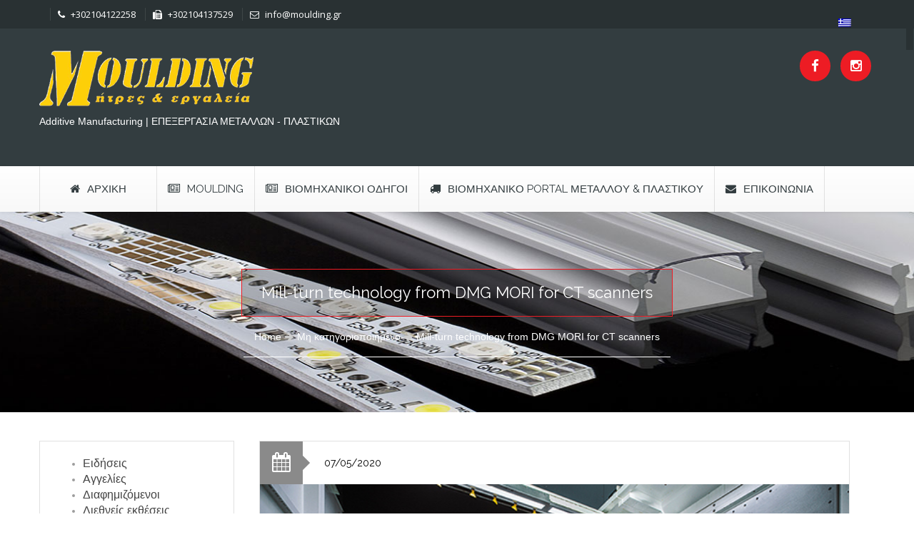

--- FILE ---
content_type: text/html; charset=UTF-8
request_url: https://moulding.gr/mill-turn-technology-from-dmg-mori-for-ct-scanners/
body_size: 15835
content:
<!DOCTYPE html>
<!--[if IE 8]> 	<html class="no-js lt-ie9" lang="en"> <![endif]-->
<!--[if gt IE 8]><!--> <html class="no-js" lang="el"> <!--<![endif]-->

<head>
	<meta charset="utf-8" />
	<meta name="viewport" content="width=device-width, initial-scale=1, maximum-scale=1">
	
	<link rel="alternate" type="application/rss+xml" title="RSS2.0" href="https://moulding.gr/feed/" />
	<link rel="pingback" href="https://moulding.gr/xmlrpc.php" />
        
   			<link rel="shortcut icon" href="https://moulding.gr/wp-content/uploads/2016/10/fav.png" /> 
 		
		<!--[if lt IE 9]>
		<script src="https://moulding.gr/wp-content/themes/construction/js/html5.js"></script>
		<link rel="stylesheet" href="https://moulding.gr/wp-content/themes/construction/css/ie8.css" type="text/css" media="screen">
	<![endif]-->
		
	<title>Mill-turn technology from DMG MORI for CT scanners &#8211; Περιοδικό Moulding &#8211; Moulding Magazine</title>
<meta name='robots' content='max-image-preview:large' />
<link rel="alternate" hreflang="el" href="https://moulding.gr/mill-turn-technology-from-dmg-mori-for-ct-scanners/" />
<link rel="alternate" hreflang="x-default" href="https://moulding.gr/mill-turn-technology-from-dmg-mori-for-ct-scanners/" />
<link rel='dns-prefetch' href='//maps.google.com' />
<link rel='dns-prefetch' href='//fonts.googleapis.com' />
<link rel='dns-prefetch' href='//hcaptcha.com' />
<link rel="alternate" type="application/rss+xml" title="Ροή RSS &raquo; Περιοδικό Moulding - Moulding Magazine" href="https://moulding.gr/feed/" />
<link rel="alternate" type="application/rss+xml" title="Ροή Σχολίων &raquo; Περιοδικό Moulding - Moulding Magazine" href="https://moulding.gr/comments/feed/" />
<link rel="alternate" title="oEmbed (JSON)" type="application/json+oembed" href="https://moulding.gr/wp-json/oembed/1.0/embed?url=https%3A%2F%2Fmoulding.gr%2Fmill-turn-technology-from-dmg-mori-for-ct-scanners%2F" />
<link rel="alternate" title="oEmbed (XML)" type="text/xml+oembed" href="https://moulding.gr/wp-json/oembed/1.0/embed?url=https%3A%2F%2Fmoulding.gr%2Fmill-turn-technology-from-dmg-mori-for-ct-scanners%2F&#038;format=xml" />
<style id='wp-img-auto-sizes-contain-inline-css' type='text/css'>
img:is([sizes=auto i],[sizes^="auto," i]){contain-intrinsic-size:3000px 1500px}
/*# sourceURL=wp-img-auto-sizes-contain-inline-css */
</style>
<style id='wp-emoji-styles-inline-css' type='text/css'>

	img.wp-smiley, img.emoji {
		display: inline !important;
		border: none !important;
		box-shadow: none !important;
		height: 1em !important;
		width: 1em !important;
		margin: 0 0.07em !important;
		vertical-align: -0.1em !important;
		background: none !important;
		padding: 0 !important;
	}
/*# sourceURL=wp-emoji-styles-inline-css */
</style>
<link rel='stylesheet' id='wp-block-library-css' href='https://moulding.gr/wp-includes/css/dist/block-library/style.min.css?ver=a63d284c458e37bdced59e0cf9545d6f' type='text/css' media='all' />
<style id='global-styles-inline-css' type='text/css'>
:root{--wp--preset--aspect-ratio--square: 1;--wp--preset--aspect-ratio--4-3: 4/3;--wp--preset--aspect-ratio--3-4: 3/4;--wp--preset--aspect-ratio--3-2: 3/2;--wp--preset--aspect-ratio--2-3: 2/3;--wp--preset--aspect-ratio--16-9: 16/9;--wp--preset--aspect-ratio--9-16: 9/16;--wp--preset--color--black: #000000;--wp--preset--color--cyan-bluish-gray: #abb8c3;--wp--preset--color--white: #ffffff;--wp--preset--color--pale-pink: #f78da7;--wp--preset--color--vivid-red: #cf2e2e;--wp--preset--color--luminous-vivid-orange: #ff6900;--wp--preset--color--luminous-vivid-amber: #fcb900;--wp--preset--color--light-green-cyan: #7bdcb5;--wp--preset--color--vivid-green-cyan: #00d084;--wp--preset--color--pale-cyan-blue: #8ed1fc;--wp--preset--color--vivid-cyan-blue: #0693e3;--wp--preset--color--vivid-purple: #9b51e0;--wp--preset--gradient--vivid-cyan-blue-to-vivid-purple: linear-gradient(135deg,rgb(6,147,227) 0%,rgb(155,81,224) 100%);--wp--preset--gradient--light-green-cyan-to-vivid-green-cyan: linear-gradient(135deg,rgb(122,220,180) 0%,rgb(0,208,130) 100%);--wp--preset--gradient--luminous-vivid-amber-to-luminous-vivid-orange: linear-gradient(135deg,rgb(252,185,0) 0%,rgb(255,105,0) 100%);--wp--preset--gradient--luminous-vivid-orange-to-vivid-red: linear-gradient(135deg,rgb(255,105,0) 0%,rgb(207,46,46) 100%);--wp--preset--gradient--very-light-gray-to-cyan-bluish-gray: linear-gradient(135deg,rgb(238,238,238) 0%,rgb(169,184,195) 100%);--wp--preset--gradient--cool-to-warm-spectrum: linear-gradient(135deg,rgb(74,234,220) 0%,rgb(151,120,209) 20%,rgb(207,42,186) 40%,rgb(238,44,130) 60%,rgb(251,105,98) 80%,rgb(254,248,76) 100%);--wp--preset--gradient--blush-light-purple: linear-gradient(135deg,rgb(255,206,236) 0%,rgb(152,150,240) 100%);--wp--preset--gradient--blush-bordeaux: linear-gradient(135deg,rgb(254,205,165) 0%,rgb(254,45,45) 50%,rgb(107,0,62) 100%);--wp--preset--gradient--luminous-dusk: linear-gradient(135deg,rgb(255,203,112) 0%,rgb(199,81,192) 50%,rgb(65,88,208) 100%);--wp--preset--gradient--pale-ocean: linear-gradient(135deg,rgb(255,245,203) 0%,rgb(182,227,212) 50%,rgb(51,167,181) 100%);--wp--preset--gradient--electric-grass: linear-gradient(135deg,rgb(202,248,128) 0%,rgb(113,206,126) 100%);--wp--preset--gradient--midnight: linear-gradient(135deg,rgb(2,3,129) 0%,rgb(40,116,252) 100%);--wp--preset--font-size--small: 13px;--wp--preset--font-size--medium: 20px;--wp--preset--font-size--large: 36px;--wp--preset--font-size--x-large: 42px;--wp--preset--spacing--20: 0.44rem;--wp--preset--spacing--30: 0.67rem;--wp--preset--spacing--40: 1rem;--wp--preset--spacing--50: 1.5rem;--wp--preset--spacing--60: 2.25rem;--wp--preset--spacing--70: 3.38rem;--wp--preset--spacing--80: 5.06rem;--wp--preset--shadow--natural: 6px 6px 9px rgba(0, 0, 0, 0.2);--wp--preset--shadow--deep: 12px 12px 50px rgba(0, 0, 0, 0.4);--wp--preset--shadow--sharp: 6px 6px 0px rgba(0, 0, 0, 0.2);--wp--preset--shadow--outlined: 6px 6px 0px -3px rgb(255, 255, 255), 6px 6px rgb(0, 0, 0);--wp--preset--shadow--crisp: 6px 6px 0px rgb(0, 0, 0);}:where(.is-layout-flex){gap: 0.5em;}:where(.is-layout-grid){gap: 0.5em;}body .is-layout-flex{display: flex;}.is-layout-flex{flex-wrap: wrap;align-items: center;}.is-layout-flex > :is(*, div){margin: 0;}body .is-layout-grid{display: grid;}.is-layout-grid > :is(*, div){margin: 0;}:where(.wp-block-columns.is-layout-flex){gap: 2em;}:where(.wp-block-columns.is-layout-grid){gap: 2em;}:where(.wp-block-post-template.is-layout-flex){gap: 1.25em;}:where(.wp-block-post-template.is-layout-grid){gap: 1.25em;}.has-black-color{color: var(--wp--preset--color--black) !important;}.has-cyan-bluish-gray-color{color: var(--wp--preset--color--cyan-bluish-gray) !important;}.has-white-color{color: var(--wp--preset--color--white) !important;}.has-pale-pink-color{color: var(--wp--preset--color--pale-pink) !important;}.has-vivid-red-color{color: var(--wp--preset--color--vivid-red) !important;}.has-luminous-vivid-orange-color{color: var(--wp--preset--color--luminous-vivid-orange) !important;}.has-luminous-vivid-amber-color{color: var(--wp--preset--color--luminous-vivid-amber) !important;}.has-light-green-cyan-color{color: var(--wp--preset--color--light-green-cyan) !important;}.has-vivid-green-cyan-color{color: var(--wp--preset--color--vivid-green-cyan) !important;}.has-pale-cyan-blue-color{color: var(--wp--preset--color--pale-cyan-blue) !important;}.has-vivid-cyan-blue-color{color: var(--wp--preset--color--vivid-cyan-blue) !important;}.has-vivid-purple-color{color: var(--wp--preset--color--vivid-purple) !important;}.has-black-background-color{background-color: var(--wp--preset--color--black) !important;}.has-cyan-bluish-gray-background-color{background-color: var(--wp--preset--color--cyan-bluish-gray) !important;}.has-white-background-color{background-color: var(--wp--preset--color--white) !important;}.has-pale-pink-background-color{background-color: var(--wp--preset--color--pale-pink) !important;}.has-vivid-red-background-color{background-color: var(--wp--preset--color--vivid-red) !important;}.has-luminous-vivid-orange-background-color{background-color: var(--wp--preset--color--luminous-vivid-orange) !important;}.has-luminous-vivid-amber-background-color{background-color: var(--wp--preset--color--luminous-vivid-amber) !important;}.has-light-green-cyan-background-color{background-color: var(--wp--preset--color--light-green-cyan) !important;}.has-vivid-green-cyan-background-color{background-color: var(--wp--preset--color--vivid-green-cyan) !important;}.has-pale-cyan-blue-background-color{background-color: var(--wp--preset--color--pale-cyan-blue) !important;}.has-vivid-cyan-blue-background-color{background-color: var(--wp--preset--color--vivid-cyan-blue) !important;}.has-vivid-purple-background-color{background-color: var(--wp--preset--color--vivid-purple) !important;}.has-black-border-color{border-color: var(--wp--preset--color--black) !important;}.has-cyan-bluish-gray-border-color{border-color: var(--wp--preset--color--cyan-bluish-gray) !important;}.has-white-border-color{border-color: var(--wp--preset--color--white) !important;}.has-pale-pink-border-color{border-color: var(--wp--preset--color--pale-pink) !important;}.has-vivid-red-border-color{border-color: var(--wp--preset--color--vivid-red) !important;}.has-luminous-vivid-orange-border-color{border-color: var(--wp--preset--color--luminous-vivid-orange) !important;}.has-luminous-vivid-amber-border-color{border-color: var(--wp--preset--color--luminous-vivid-amber) !important;}.has-light-green-cyan-border-color{border-color: var(--wp--preset--color--light-green-cyan) !important;}.has-vivid-green-cyan-border-color{border-color: var(--wp--preset--color--vivid-green-cyan) !important;}.has-pale-cyan-blue-border-color{border-color: var(--wp--preset--color--pale-cyan-blue) !important;}.has-vivid-cyan-blue-border-color{border-color: var(--wp--preset--color--vivid-cyan-blue) !important;}.has-vivid-purple-border-color{border-color: var(--wp--preset--color--vivid-purple) !important;}.has-vivid-cyan-blue-to-vivid-purple-gradient-background{background: var(--wp--preset--gradient--vivid-cyan-blue-to-vivid-purple) !important;}.has-light-green-cyan-to-vivid-green-cyan-gradient-background{background: var(--wp--preset--gradient--light-green-cyan-to-vivid-green-cyan) !important;}.has-luminous-vivid-amber-to-luminous-vivid-orange-gradient-background{background: var(--wp--preset--gradient--luminous-vivid-amber-to-luminous-vivid-orange) !important;}.has-luminous-vivid-orange-to-vivid-red-gradient-background{background: var(--wp--preset--gradient--luminous-vivid-orange-to-vivid-red) !important;}.has-very-light-gray-to-cyan-bluish-gray-gradient-background{background: var(--wp--preset--gradient--very-light-gray-to-cyan-bluish-gray) !important;}.has-cool-to-warm-spectrum-gradient-background{background: var(--wp--preset--gradient--cool-to-warm-spectrum) !important;}.has-blush-light-purple-gradient-background{background: var(--wp--preset--gradient--blush-light-purple) !important;}.has-blush-bordeaux-gradient-background{background: var(--wp--preset--gradient--blush-bordeaux) !important;}.has-luminous-dusk-gradient-background{background: var(--wp--preset--gradient--luminous-dusk) !important;}.has-pale-ocean-gradient-background{background: var(--wp--preset--gradient--pale-ocean) !important;}.has-electric-grass-gradient-background{background: var(--wp--preset--gradient--electric-grass) !important;}.has-midnight-gradient-background{background: var(--wp--preset--gradient--midnight) !important;}.has-small-font-size{font-size: var(--wp--preset--font-size--small) !important;}.has-medium-font-size{font-size: var(--wp--preset--font-size--medium) !important;}.has-large-font-size{font-size: var(--wp--preset--font-size--large) !important;}.has-x-large-font-size{font-size: var(--wp--preset--font-size--x-large) !important;}
/*# sourceURL=global-styles-inline-css */
</style>

<style id='classic-theme-styles-inline-css' type='text/css'>
/*! This file is auto-generated */
.wp-block-button__link{color:#fff;background-color:#32373c;border-radius:9999px;box-shadow:none;text-decoration:none;padding:calc(.667em + 2px) calc(1.333em + 2px);font-size:1.125em}.wp-block-file__button{background:#32373c;color:#fff;text-decoration:none}
/*# sourceURL=/wp-includes/css/classic-themes.min.css */
</style>
<link rel='stylesheet' id='contact-form-7-css' href='https://moulding.gr/wp-content/plugins/contact-form-7/includes/css/styles.css?ver=6.1.4' type='text/css' media='all' />
<link rel='stylesheet' id='jquery-modal-css' href='https://moulding.gr/wp-content/plugins/moosend/src/public/css/jquery.modal.css?ver=1.0.0' type='text/css' media='all' />
<link rel='stylesheet' id='moosend-for-wp-css' href='https://moulding.gr/wp-content/plugins/moosend/src/public/css/moosend-for-wp-public.css?ver=1.0.0' type='text/css' media='all' />
<link rel='stylesheet' id='wpml-legacy-dropdown-0-css' href='https://moulding.gr/wp-content/plugins/sitepress-multilingual-cms/templates/language-switchers/legacy-dropdown/style.min.css?ver=1' type='text/css' media='all' />
<style id='wpml-legacy-dropdown-0-inline-css' type='text/css'>
.wpml-ls-statics-shortcode_actions, .wpml-ls-statics-shortcode_actions .wpml-ls-sub-menu, .wpml-ls-statics-shortcode_actions a {border-color:#cdcdcd;}.wpml-ls-statics-shortcode_actions a, .wpml-ls-statics-shortcode_actions .wpml-ls-sub-menu a, .wpml-ls-statics-shortcode_actions .wpml-ls-sub-menu a:link, .wpml-ls-statics-shortcode_actions li:not(.wpml-ls-current-language) .wpml-ls-link, .wpml-ls-statics-shortcode_actions li:not(.wpml-ls-current-language) .wpml-ls-link:link {color:#444444;background-color:#F0F0F0;}.wpml-ls-statics-shortcode_actions .wpml-ls-sub-menu a:hover,.wpml-ls-statics-shortcode_actions .wpml-ls-sub-menu a:focus, .wpml-ls-statics-shortcode_actions .wpml-ls-sub-menu a:link:hover, .wpml-ls-statics-shortcode_actions .wpml-ls-sub-menu a:link:focus {color:#000000;background-color:#eeeeee;}.wpml-ls-statics-shortcode_actions .wpml-ls-current-language > a {color:#999999;background-color:#333333;}.wpml-ls-statics-shortcode_actions .wpml-ls-current-language:hover>a, .wpml-ls-statics-shortcode_actions .wpml-ls-current-language>a:focus {color:#ffffff;background-color:#333333;}
/*# sourceURL=wpml-legacy-dropdown-0-inline-css */
</style>
<link rel='stylesheet' id='wpml-legacy-horizontal-list-0-css' href='https://moulding.gr/wp-content/plugins/sitepress-multilingual-cms/templates/language-switchers/legacy-list-horizontal/style.min.css?ver=1' type='text/css' media='all' />
<link rel='stylesheet' id='cms-navigation-style-base-css' href='https://moulding.gr/wp-content/plugins/wpml-cms-nav/res/css/cms-navigation-base.css?ver=1.5.6' type='text/css' media='screen' />
<link rel='stylesheet' id='cms-navigation-style-css' href='https://moulding.gr/wp-content/plugins/wpml-cms-nav/res/css/cms-navigation.css?ver=1.5.6' type='text/css' media='screen' />
<link rel='stylesheet' id='bootstrap-css' href='https://moulding.gr/wp-content/themes/construction/css/bootstrap.min.css?ver=a63d284c458e37bdced59e0cf9545d6f' type='text/css' media='all' />
<link rel='stylesheet' id='plugin-styles-css' href='https://moulding.gr/wp-content/themes/construction/css/plugins.css?ver=a63d284c458e37bdced59e0cf9545d6f' type='text/css' media='all' />
<link rel='stylesheet' id='main-styles-css' href='https://moulding.gr/wp-content/themes/construction/style.css?ver=a63d284c458e37bdced59e0cf9545d6f' type='text/css' media='all' />
<link rel='stylesheet' id='shotcodes_styles-css' href='https://moulding.gr/wp-content/themes/construction/css/shotcodes_styles.css?ver=a63d284c458e37bdced59e0cf9545d6f' type='text/css' media='all' />
<link rel='stylesheet' id='dynamic-styles-css' href='https://moulding.gr/wp-content/themes/construction/css/dynamic-styles.php?ver=a63d284c458e37bdced59e0cf9545d6f' type='text/css' media='all' />
<link rel='stylesheet' id='construction-Raleway-css' href='https://fonts.googleapis.com/css?family=Raleway%3A500%2C600%2C700%2C100%2C800%2C900%2C400%2C200%2C300&#038;ver=a63d284c458e37bdced59e0cf9545d6f' type='text/css' media='all' />
<link rel='stylesheet' id='construction-opensans-css' href='https://fonts.googleapis.com/css?family=Open+Sans%3A300italic%2C400italic%2C600italic%2C700italic%2C800italic%2C400%2C300%2C600%2C700%2C800&#038;ver=a63d284c458e37bdced59e0cf9545d6f' type='text/css' media='all' />
<link rel='stylesheet' id='child-style-css' href='https://moulding.gr/wp-content/themes/construction-child/style.css?ver=a63d284c458e37bdced59e0cf9545d6f' type='text/css' media='all' />
<script type="text/javascript" src="https://moulding.gr/wp-includes/js/jquery/jquery.min.js?ver=3.7.1" id="jquery-core-js"></script>
<script type="text/javascript" src="https://moulding.gr/wp-includes/js/jquery/jquery-migrate.min.js?ver=3.4.1" id="jquery-migrate-js"></script>
<script type="text/javascript" src="https://moulding.gr/wp-content/plugins/flowpaper-lite-pdf-flipbook/assets/lity/lity.min.js" id="lity-js-js"></script>
<script type="text/javascript" id="alingment-sets-js-extra">
/* <![CDATA[ */
var php_vars = {"home_url":"https://moulding.gr"};
//# sourceURL=alingment-sets-js-extra
/* ]]> */
</script>
<script type="text/javascript" src="https://moulding.gr/wp-content/plugins/moosend/src/public/js/alignment-sets.js?ver=1.0.0" id="alingment-sets-js"></script>
<script type="text/javascript" src="https://moulding.gr/wp-content/plugins/moosend/src/public/js/jquery.modal.js?ver=1.0.0" id="jquery-modal-js"></script>
<script type="text/javascript" src="https://moulding.gr/wp-content/plugins/moosend/src/public/dependencies/jquery-redirect/jquery.redirect.js?ver=1.0.0" id="jquery-redirect-js"></script>
<script type="text/javascript" id="moosend-for-wp-js-extra">
/* <![CDATA[ */
var php_vars = {"ajax_url":"https://moulding.gr/wp-admin/admin-ajax.php"};
//# sourceURL=moosend-for-wp-js-extra
/* ]]> */
</script>
<script type="text/javascript" src="https://moulding.gr/wp-content/plugins/moosend/src/public/js/moosend-for-wp-public.js?ver=1.0.0" id="moosend-for-wp-js"></script>
<script type="text/javascript" src="//moulding.gr/wp-content/plugins/revslider/sr6/assets/js/rbtools.min.js?ver=6.7.40" async id="tp-tools-js"></script>
<script type="text/javascript" src="//moulding.gr/wp-content/plugins/revslider/sr6/assets/js/rs6.min.js?ver=6.7.40" async id="revmin-js"></script>
<script type="text/javascript" src="https://moulding.gr/wp-content/plugins/sitepress-multilingual-cms/templates/language-switchers/legacy-dropdown/script.min.js?ver=1" id="wpml-legacy-dropdown-0-js"></script>
<script type="text/javascript" src="https://moulding.gr/wp-content/themes/construction/js/bootstrap.min.js?ver=3.0.1" id="bootstrap-js"></script>
<script></script><link rel="https://api.w.org/" href="https://moulding.gr/wp-json/" /><link rel="alternate" title="JSON" type="application/json" href="https://moulding.gr/wp-json/wp/v2/posts/7108" /><link rel="EditURI" type="application/rsd+xml" title="RSD" href="https://moulding.gr/xmlrpc.php?rsd" />

<link rel="canonical" href="https://moulding.gr/mill-turn-technology-from-dmg-mori-for-ct-scanners/" />
<link rel='shortlink' href='https://moulding.gr/?p=7108' />
<meta name="generator" content="WPML ver:4.8.6 stt:1,13;" />

<!--BEGIN: TRACKING CODE MANAGER (v2.5.0) BY INTELLYWP.COM IN HEAD//-->
<script>
  (function(i,s,o,g,r,a,m){i['GoogleAnalyticsObject']=r;i[r]=i[r]||function(){
  (i[r].q=i[r].q||[]).push(arguments)},i[r].l=1*new Date();a=s.createElement(o),
  m=s.getElementsByTagName(o)[0];a.async=1;a.src=g;m.parentNode.insertBefore(a,m)
  })(window,document,'script','//www.google-analytics.com/analytics.js','ga');

  ga('create', 'UA-109076872-1', 'auto');
  ga('send', 'pageview');

</script>
<!--END: https://wordpress.org/plugins/tracking-code-manager IN HEAD//--><style>
.h-captcha{position:relative;display:block;margin-bottom:2rem;padding:0;clear:both}.h-captcha[data-size="normal"]{width:302px;height:76px}.h-captcha[data-size="compact"]{width:158px;height:138px}.h-captcha[data-size="invisible"]{display:none}.h-captcha iframe{z-index:1}.h-captcha::before{content:"";display:block;position:absolute;top:0;left:0;background:url(https://moulding.gr/wp-content/plugins/hcaptcha-for-forms-and-more/assets/images/hcaptcha-div-logo.svg) no-repeat;border:1px solid #fff0;border-radius:4px;box-sizing:border-box}.h-captcha::after{content:"The hCaptcha loading is delayed until user interaction.";font-family:-apple-system,system-ui,BlinkMacSystemFont,"Segoe UI",Roboto,Oxygen,Ubuntu,"Helvetica Neue",Arial,sans-serif;font-size:10px;font-weight:500;position:absolute;top:0;bottom:0;left:0;right:0;box-sizing:border-box;color:#bf1722;opacity:0}.h-captcha:not(:has(iframe))::after{animation:hcap-msg-fade-in .3s ease forwards;animation-delay:2s}.h-captcha:has(iframe)::after{animation:none;opacity:0}@keyframes hcap-msg-fade-in{to{opacity:1}}.h-captcha[data-size="normal"]::before{width:302px;height:76px;background-position:93.8% 28%}.h-captcha[data-size="normal"]::after{width:302px;height:76px;display:flex;flex-wrap:wrap;align-content:center;line-height:normal;padding:0 75px 0 10px}.h-captcha[data-size="compact"]::before{width:158px;height:138px;background-position:49.9% 78.8%}.h-captcha[data-size="compact"]::after{width:158px;height:138px;text-align:center;line-height:normal;padding:24px 10px 10px 10px}.h-captcha[data-theme="light"]::before,body.is-light-theme .h-captcha[data-theme="auto"]::before,.h-captcha[data-theme="auto"]::before{background-color:#fafafa;border:1px solid #e0e0e0}.h-captcha[data-theme="dark"]::before,body.is-dark-theme .h-captcha[data-theme="auto"]::before,html.wp-dark-mode-active .h-captcha[data-theme="auto"]::before,html.drdt-dark-mode .h-captcha[data-theme="auto"]::before{background-image:url(https://moulding.gr/wp-content/plugins/hcaptcha-for-forms-and-more/assets/images/hcaptcha-div-logo-white.svg);background-repeat:no-repeat;background-color:#333;border:1px solid #f5f5f5}@media (prefers-color-scheme:dark){.h-captcha[data-theme="auto"]::before{background-image:url(https://moulding.gr/wp-content/plugins/hcaptcha-for-forms-and-more/assets/images/hcaptcha-div-logo-white.svg);background-repeat:no-repeat;background-color:#333;border:1px solid #f5f5f5}}.h-captcha[data-theme="custom"]::before{background-color:initial}.h-captcha[data-size="invisible"]::before,.h-captcha[data-size="invisible"]::after{display:none}.h-captcha iframe{position:relative}div[style*="z-index: 2147483647"] div[style*="border-width: 11px"][style*="position: absolute"][style*="pointer-events: none"]{border-style:none}
</style>
<style type="text/css">			/******************global color****************************/
		.head-social li a, .navbar-static-top .navbar-collapse ul li.active a,.navbar-static-top .navbar-collapse> ul> li.active:before,
		.navbar-static-top .navbar-collapse> ul> li.active> a:before, .navbar-static-top .navbar-collapse ul li a:hover,
		#nr_footer .container .goTop a, #wp-calendar caption, .blog .blogInner:hover .blogDateTime i, .blog .blogInner:hover .postExcerpts,
		#contactFormWidget input[type="submit"], ul.side-social li a:hover,.widget-tab ul.nav-tabs>li>a:hover, .widget-tab ul.nav-tabs>li.active>a,
		.widget-tab ul.nav-tabs>li.active>a:hover, .widget-tab ul.nav-tabs>li.active>a:focus, .tweet .twitter-item i.fa-twitter,
		.paginationRow .pagination li.active a, .paginationRow .pagination li:hover a, .comments-inner a.comment-reply-link, 
		.commentForm form input[type="submit"], #projects .project.mix:hover .projectDetails .projectIcons a, .sblock .service:hover .innerRow,
		.team-shortcode .memberIntro .memberSocial li a:hover i, .team-shortcode .memberIntro .namePro span.name, .team-shortcode2.member3_1 .memberIntro .name,
		.btn-construction, .leftAlignedTap ul.nav-tabs li.active a, .leftAlignedTap ul.nav-tabs li:hover a, ul.social-icons li a:hover,
		.team-shortcode2 .memberIntro .memberSocial li a:hover i, .acc-shortcode .panel-body .icon,  .mp-title, .mp-price, .mp-icon,
		#projects.col3 .project:hover .projectDetails, 
		.pricing-table:hover .mp-btn a, .contact-tabbed ul.nav-tabs li.active a, .phead .image-overlay:hover a, 
		table thead th, .wpcf7-form-control.wpcf7-submit
		{
			background-color:#ed1c24;
		}
		
		
		::-moz-selection {background-color:#ed1c24;}
		::selection {background-color:#ed1c24;}
		#tabs li.current a, .woocommerce-pagination ul li span.current, .widget_product_search #searchsubmit, .mfp-close,
		.woocommerce .widget_price_filter .ui-slider-horizontal .ui-slider-range, .navbar-static-top .navbar-collapse ul li.active a,
		.woocommerce-page .widget_price_filter .ui-slider-horizontal .ui-slider-range, .woocommerce .widget_price_filter .ui-slider .ui-slider-handle,
		.woocommerce-page .widget_price_filter .ui-slider .ui-slider-handle, .woocommerce .button, #timeline .t-left .t-time:before,
		.navbar-default .navbar-nav>.active>a, .navbar-default .navbar-nav>.active>a:hover, .navbar-default .navbar-nav>.active>a:focus
		{
			background-color:#ed1c24 !important;
		}
	
		.blog.row .blogInner .postExcerpts .postExcerptInner a.readMore, .tweet .tweet-time a, .tweet a:hover, .flexpost .flex-direction-nav a,
		.comment-edit-link, .com_logined_text a, .commentForm form .input-group span i, #projects .filters .filter.active, 
		.page-slider-wrapper .flex-direction-nav a, .list-shortcode li a, .dropcap-shortcode span.bigLetter, .acc-shortcode .panel-title a i,
		.test-shortcode .owl-controls .owl-nav .owl-prev:before, .test-shortcode .owl-controls .owl-nav .owl-next:before, 
		.contact-tabbed .tab-content .tab-pane i, ul.contact-vertical li i, .pricing-table:hover .mp-price,  .sblock .service .innerRow .fa, 
		.pricing-table:hover .mp-price small, .pricing-table:hover .mp-price span, .pricing-table:hover .mp-price span em,
		.pricing-table:hover ul li i, .pricing-table:hover .mp-icon i, .pricing-table:hover .mp-title, .pricing-table:hover .mp-price,
		.blog .blogInner .postExcerpts .postExcerptInner a.readMore, .blog .blogInner:hover .postExcerpts .postExcerptInner a.postTitle h4{
			color:#ed1c24;
		}
		a.button.add_to_cart_button, .woocommerce .star-rating:before, .woocommerce-page .star-rating:before,
		.star-rating span{color:#ed1c24 !important;}
		
		.team-shortcode .memberIntro .memberSocial li a:hover i, .team-shortcode2 .memberIntro .memberSocial li a:hover i,#pageCover .pageTitle,
		.search-widget input[type="search"]:focus, ul.wp-tag-cloud li, .commentForm form .input-group span i, #projects .project.mix .projectDetails .projectIcons a,
		ul.list-shortcode.tagFeatures li, .sblock .service, .sblock .service .innerRow, .mp-title, .mp-price, .mp-icon, .pricing-table:hover .mp-btn a,
		table thead th, .wpcf7-form-control.wpcf7-submit,
		.summary .yith-wcwl-add-to-wishlist, .summary .compare
		{
			border-color:#ed1c24;
		}
		
		.navbar-static-top .navbar-collapse> ul> li.active> a:after, .team-shortcode2.member3_1 .memberIntro .name:after,
		.contact-tabbed ul.nav-tabs li.active a:after{
			border-top-color:#ed1c24;
		}
		.team-shortcode.photo-left .memberIntro .namePro span.name:after, .twitterSlide .twitterSlider .owl-controls .owl-nav .owl-next:before{
			border-right-color:#ed1c24;
		}
		.blog .blogInner:hover .blogDateTime i:after,.team-shortcode .memberIntro .namePro span.name:after,
		.twitterSlide .twitterSlider .owl-controls .owl-nav .owl-prev:before{
			border-left-color:#ed1c24;
		} 
		
		
		.single-product-share {border-color:#ed1c24 !important}
		.rectangle-list a:hover:after, .border-list a:hover:after{
			border-left-color:#ed1c24;
		}
		
		
		.contact-tabbed ul.nav-tabs li a{background: rgba(237,28,36, 0.8)}
		.flex-control-paging li a.flex-active, .flex-control-paging li a:hover{background: rgba(237,28,36, 0.9)}
		.flex-control-paging li a{background: rgba(237,28,36, 0.3)}
				
				
							 	
																			/****************** MAIN NAVIGATION *******************/
																								
																								
								</style><style type="text/css">.recentcomments a{display:inline !important;padding:0 !important;margin:0 !important;}</style><meta name="generator" content="Powered by WPBakery Page Builder - drag and drop page builder for WordPress."/>
<meta name="generator" content="Powered by Slider Revolution 6.7.40 - responsive, Mobile-Friendly Slider Plugin for WordPress with comfortable drag and drop interface." />
<style>
span[data-name="hcap-cf7"] .h-captcha{margin-bottom:0}span[data-name="hcap-cf7"]~input[type="submit"],span[data-name="hcap-cf7"]~button[type="submit"]{margin-top:2rem}
</style>
<script>function setREVStartSize(e){
			//window.requestAnimationFrame(function() {
				window.RSIW = window.RSIW===undefined ? window.innerWidth : window.RSIW;
				window.RSIH = window.RSIH===undefined ? window.innerHeight : window.RSIH;
				try {
					var pw = document.getElementById(e.c).parentNode.offsetWidth,
						newh;
					pw = pw===0 || isNaN(pw) || (e.l=="fullwidth" || e.layout=="fullwidth") ? window.RSIW : pw;
					e.tabw = e.tabw===undefined ? 0 : parseInt(e.tabw);
					e.thumbw = e.thumbw===undefined ? 0 : parseInt(e.thumbw);
					e.tabh = e.tabh===undefined ? 0 : parseInt(e.tabh);
					e.thumbh = e.thumbh===undefined ? 0 : parseInt(e.thumbh);
					e.tabhide = e.tabhide===undefined ? 0 : parseInt(e.tabhide);
					e.thumbhide = e.thumbhide===undefined ? 0 : parseInt(e.thumbhide);
					e.mh = e.mh===undefined || e.mh=="" || e.mh==="auto" ? 0 : parseInt(e.mh,0);
					if(e.layout==="fullscreen" || e.l==="fullscreen")
						newh = Math.max(e.mh,window.RSIH);
					else{
						e.gw = Array.isArray(e.gw) ? e.gw : [e.gw];
						for (var i in e.rl) if (e.gw[i]===undefined || e.gw[i]===0) e.gw[i] = e.gw[i-1];
						e.gh = e.el===undefined || e.el==="" || (Array.isArray(e.el) && e.el.length==0)? e.gh : e.el;
						e.gh = Array.isArray(e.gh) ? e.gh : [e.gh];
						for (var i in e.rl) if (e.gh[i]===undefined || e.gh[i]===0) e.gh[i] = e.gh[i-1];
											
						var nl = new Array(e.rl.length),
							ix = 0,
							sl;
						e.tabw = e.tabhide>=pw ? 0 : e.tabw;
						e.thumbw = e.thumbhide>=pw ? 0 : e.thumbw;
						e.tabh = e.tabhide>=pw ? 0 : e.tabh;
						e.thumbh = e.thumbhide>=pw ? 0 : e.thumbh;
						for (var i in e.rl) nl[i] = e.rl[i]<window.RSIW ? 0 : e.rl[i];
						sl = nl[0];
						for (var i in nl) if (sl>nl[i] && nl[i]>0) { sl = nl[i]; ix=i;}
						var m = pw>(e.gw[ix]+e.tabw+e.thumbw) ? 1 : (pw-(e.tabw+e.thumbw)) / (e.gw[ix]);
						newh =  (e.gh[ix] * m) + (e.tabh + e.thumbh);
					}
					var el = document.getElementById(e.c);
					if (el!==null && el) el.style.height = newh+"px";
					el = document.getElementById(e.c+"_wrapper");
					if (el!==null && el) {
						el.style.height = newh+"px";
						el.style.display = "block";
					}
				} catch(e){
					console.log("Failure at Presize of Slider:" + e)
				}
			//});
		  };</script>
<noscript><style> .wpb_animate_when_almost_visible { opacity: 1; }</style></noscript><link rel='stylesheet' id='rs-plugin-settings-css' href='//moulding.gr/wp-content/plugins/revslider/sr6/assets/css/rs6.css?ver=6.7.40' type='text/css' media='all' />
<style id='rs-plugin-settings-inline-css' type='text/css'>
#rs-demo-id {}
/*# sourceURL=rs-plugin-settings-inline-css */
</style>
</head>

<body class="wp-singular post-template-default single single-post postid-7108 single-format-standard wp-theme-construction wp-child-theme-construction-child wpb-js-composer js-comp-ver-8.7.2 vc_responsive" >
					<!-- Header Top Container -->
		<section id="nr_topStrip" class="row">
						<div class="container">
				<div class="row">
					<div class="col-md-6 leftTop-sidebar">
													<div class="topbar-sidebar">			<div class="textwidget"><ul class="list-inline c-info fleft"><li><a href="tel:+302104122258"><i class="fa fa-phone"></i> +302104122258 </a></li>
<li><a href="tel:+302104137529"><i class="fa fa-fax"></i> +302104137529</a></li>
<li><a href="mailto:info@moulding.gr"><i class="fa fa-envelope-o"></i> info@moulding.gr</a></li></ul></div>
		</div>											</div>
					<div class="col-md-6 rightTop-sidebar">
													<div class="topbar-sidebar">
<div class="lang_sel_list_horizontal wpml-ls-sidebars-topbar-rsidebar wpml-ls wpml-ls-legacy-list-horizontal" id="lang_sel_list">
	<ul role="menu"><li class="icl-el wpml-ls-slot-topbar-rsidebar wpml-ls-item wpml-ls-item-el wpml-ls-current-language wpml-ls-first-item wpml-ls-last-item wpml-ls-item-legacy-list-horizontal" role="none">
				<a href="https://moulding.gr/mill-turn-technology-from-dmg-mori-for-ct-scanners/" class="wpml-ls-link" role="menuitem" >
                                <img
            class="wpml-ls-flag iclflag"
            src="https://moulding.gr/wp-content/plugins/sitepress-multilingual-cms/res/flags/el.png"
            alt="Ελληνικα"
            
            
    /></a>
			</li></ul>
</div>
</div>											</div>
				</div>
			</div>
		</section>
		<!-- /Header Top Container -->
		 <header class="row">
        <div class="container">
            <div class="row">
                <div class="logo col-sm-6">
                    <div class="row">
												<a href="https://moulding.gr" class="logo-holder">
															<img src="https://moulding.gr/wp-content/uploads/2016/10/logo.png" alt="Περιοδικό Moulding - Moulding Magazine" id="logo-image" />
													</a>
						<p class="tagline">Additive Manufacturing | ΕΠΕΞΕΡΓΑΣΙΑ ΜΕΤΑΛΛΩΝ - ΠΛΑΣΤΙΚΩΝ</p> 
                    </div>
                </div>
                <div class="col-sm-6">
                    <div class="row">
                       							<div class="topbar-sidebar"><ul class="head-social"><li><a href="https://www.facebook.com/mouldingmagazine/ "  target="_blank" class="fa-lg" title="Facebook"><i class="fa fa-facebook"></i></a></li>
<li><a href="https://www.instagram.com/mouldingmagazine/"  target="_blank" class="fa-lg" title="Instagram"><i class="fa fa-instagram"></i></a></li></ul></div>						                    </div>
                </div>
            </div>
        </div>
    </header> <!--Header-->
		<nav class="navbar navbar-default navbar-static-top fixed-top">
        <div class="container-fluid container">
            <div class="row m04m">
                <div class="navbar-header">
                    <button type="button" class="navbar-toggle collapsed" data-toggle="collapse" data-target="#main_nav">
                        <span class="bars">
                            <span class="icon-bar"></span>
                            <span class="icon-bar"></span>
                            <span class="icon-bar"></span>
                        </span>
                        <span class="btn-text">Select Page</span>
                    </button>
                </div>
                <div class="collapse navbar-collapse" id="main_nav">
                   <ul id="menu-menu-1" class="nav navbar-nav"><li id="menu-item-209" class="menu-item menu-item-type-post_type menu-item-object-page menu-item-home menu-item-209"><a title="Αρχική" href="https://moulding.gr/"> <i class="fa fa-home"></i>Αρχική<span></span></a></li>
<li id="menu-item-6" class="menu-item menu-item-type-custom menu-item-object-custom menu-item-has-children menu-item-6 dropdown"><a title="Moulding" href="#"> <i class="fa fa-newspaper-o"></i>Moulding <span></span></a>
<ul role="menu" class="dropdown-menu">
	<li id="menu-item-210" class="menu-item menu-item-type-post_type menu-item-object-page menu-item-210"><a title="Προφιλ" href="https://moulding.gr/profil-moulding/">Προφιλ<span></span></a></li>
	<li id="menu-item-233" class="menu-item menu-item-type-post_type menu-item-object-page menu-item-233"><a title="Διαφημιση" href="https://moulding.gr/diafimisi-moulding/">Διαφημιση<span></span></a></li>
	<li id="menu-item-271" class="menu-item menu-item-type-post_type menu-item-object-page menu-item-271"><a title="Περιοδικο" href="https://moulding.gr/periodiko-moulding/">Περιοδικο<span></span></a></li>
</ul>
</li>
<li id="menu-item-8" class="menu-item menu-item-type-custom menu-item-object-custom menu-item-has-children menu-item-8 dropdown"><a title="Βιομηχανικοί Οδηγοί" href="#"> <i class="fa fa-newspaper-o"></i>Βιομηχανικοί Οδηγοί <span></span></a>
<ul role="menu" class="dropdown-menu">
	<li id="menu-item-237" class="menu-item menu-item-type-post_type menu-item-object-page menu-item-237"><a title="Προφιλ" href="https://moulding.gr/profil-dieteis-viomixanikoi-odigoi/">Προφιλ<span></span></a></li>
	<li id="menu-item-236" class="menu-item menu-item-type-post_type menu-item-object-page menu-item-236"><a title="Διαφημιση" href="https://moulding.gr/diafimisi-dieteis-viomixanikoi-odigoi/">Διαφημιση<span></span></a></li>
</ul>
</li>
<li id="menu-item-362" class="menu-item menu-item-type-custom menu-item-object-custom menu-item-362"><a title="Βιομηχανικό Portal Μετάλλου &amp; Πλαστικού" target="_blank" href="https://www.metalplasticdirectory.com/"> <i class="fa fa-truck"></i>Βιομηχανικό Portal Μετάλλου &#038; Πλαστικού<span></span></a></li>
<li id="menu-item-207" class="menu-item menu-item-type-post_type menu-item-object-page menu-item-207"><a title="Επικοινωνία" href="https://moulding.gr/epikoinonia/"> <i class="fa fa-envelope"></i>Επικοινωνία<span></span></a></li>
</ul>                </div>
            </div>
        </div>
    </nav> <!--Main Nav-->
  
<section id="pageCover" class="row servicePage" style="background-image: url(https://moulding.gr/wp-content/themes/construction/images/bg_2.jpg)">
		
        <div class="row pageTitle">
			Mill-turn technology from DMG MORI for CT scanners		
		</div>
				<div class="row pageBreadcrumbs">
			<ol class="breadcrumb"><li><a href="https://moulding.gr">Home</a></li><li><a href="https://moulding.gr/category/%ce%bc%ce%b7-%ce%ba%ce%b1%cf%84%ce%b7%ce%b3%ce%bf%cf%81%ce%b9%ce%bf%cf%80%ce%bf%ce%b9%ce%b7%ce%bc%ce%ad%ce%bd%ce%bf/">Μη κατηγοριοποιημένο</a></li><li>Mill-turn technology from DMG MORI for CT scanners </li></ol>		</div>
	 </section>
<section id="blogs">
<div class="container">
	<div class="row">
		<aside class="col-sm-3 sidebar sidebar-left"><div id="nav_menu-2" class="row m0 widgetS widget_nav_menu"><div class="menu-sidebar-menu-container"><ul id="menu-sidebar-menu" class="menu"><li id="menu-item-341" class="menu-item menu-item-type-post_type menu-item-object-page menu-item-341"><a href="https://moulding.gr/eidiseis/">Ειδήσεις</a></li>
<li id="menu-item-340" class="menu-item menu-item-type-post_type menu-item-object-page menu-item-340"><a href="https://moulding.gr/aggelies/">Αγγελίες</a></li>
<li id="menu-item-339" class="menu-item menu-item-type-post_type menu-item-object-page menu-item-339"><a href="https://moulding.gr/diafimizomenoi/">Διαφημιζόμενοι</a></li>
<li id="menu-item-338" class="menu-item menu-item-type-post_type menu-item-object-page menu-item-338"><a href="https://moulding.gr/diethnis-ektheseis/">Διεθνείς εκθέσεις</a></li>
</ul></div></div></aside>				<div class="col-sm-9">
			<div class="blog single-blog post-format-standard">
				 				<div class="row m0 blogInner">
					<div class="row m0 blogDateTime">
													<i class="fa fa-calendar"></i>
							<span><a href="https://moulding.gr/2020/05/07/">07/05/2020</a></span>
											</div>
					<div class="clearfix"></div>
					<div class="row m0 featureImg">                     
					   
																					<img width="591" height="393" src="https://moulding.gr/wp-content/uploads/2020/05/07.jpg" class="attachment-full size-full wp-post-image" alt="" decoding="async" srcset="https://moulding.gr/wp-content/uploads/2020/05/07.jpg 591w, https://moulding.gr/wp-content/uploads/2020/05/07-300x199.jpg 300w, https://moulding.gr/wp-content/uploads/2020/05/07-423x281.jpg 423w" sizes="(max-width: 591px) 100vw, 591px" />																							</div>
					<div class="row m0 postExcerpts">
						<div class="row m0 postExcerptInner">
							<a href="https://moulding.gr/mill-turn-technology-from-dmg-mori-for-ct-scanners/" class="postTitle row m0"><h4>Mill-turn technology from DMG MORI for CT scanners</h4></a>
							<p><strong>Franke GmbH meets the challenge of the soaring demand for system components for medical equipment such as CT scanners during the spread of the COVID-19 virus with the aid of DMG MORI machining centers.</strong></p>
<p>&nbsp;</p>
<p><em>In 1936 Erich Franke developed the wire race bearing, which he describes as a “ball bearing with exceedingly low spatial requirements that satisfies even the highest demands on a body’s precision of movement in relation to another.” Franke GmbH in Aalen was established in 1949 based on this to date still common principle. With its 280 specialists the company today develops and produces wire race bearings, rotary systems and linear systems. Customers worldwide, among others from the medical technology, renewable energies and aerospace industries, trust in the innovative and high-quality solutions of the technology leader. In order to meet the high demands on quality, Franke relies on six machining centers from DMG MORI for its mechanical processing. The special focus in the spring of 2020 is on the speedy delivery of two more DMC 125 FD duoBLOCK machines, because with the global spread of the COVID-19 virus the demand in the field of medical technology components has risen drastically.</em></p>
<p>&nbsp;</p>
<p><img loading="lazy" decoding="async" src="https://moulding.gr/wp-content/uploads/2020/05/01-1024x682.jpg" alt="" width="960" height="639" class="wp-image-7109 size-large aligncenter" srcset="https://moulding.gr/wp-content/uploads/2020/05/01-1024x682.jpg 1024w, https://moulding.gr/wp-content/uploads/2020/05/01-300x200.jpg 300w, https://moulding.gr/wp-content/uploads/2020/05/01-768x512.jpg 768w, https://moulding.gr/wp-content/uploads/2020/05/01-423x282.jpg 423w, https://moulding.gr/wp-content/uploads/2020/05/01.jpg 1063w" sizes="auto, (max-width: 960px) 100vw, 960px" /></p>
<p>Founded in 1949 in Aalen Franke GmbH develops and produces wire race bearings, rotary systems and linear systems for the medical technology, renewable energies and the aerospace industries, among others.</p>
<p>&nbsp;</p>
<p>High-end special bearings with integrated drives for CT scanners, bearings for ceiling lights in intensive care units and special bearings for medical centrifuges and laboratory equipment are just a few examples of the components Franke produces for renowned manufacturers from the medical technology industry. “This confronts us with the great challenge during the pandemic of ensuring an uninterrupted supply chain while at the same time diligently implementing the protective measures in our own plant”, explains Sascha Eberhard, Managing Director of Franke GmbH. Instead of meeting on the shopfloor, we are suddenly required to maintain social distancing and reduce social contacts. “We have responded here with two extremely effective measures: strict separation of the shifts in production and a reducing the staff present in the administration by means of mobile working.”</p>
<p>&nbsp;</p>
<p><img loading="lazy" decoding="async" src="https://moulding.gr/wp-content/uploads/2020/05/02-1024x615.jpg" alt="" width="960" height="577" class="aligncenter wp-image-7111 size-large" srcset="https://moulding.gr/wp-content/uploads/2020/05/02-1024x615.jpg 1024w, https://moulding.gr/wp-content/uploads/2020/05/02-300x180.jpg 300w, https://moulding.gr/wp-content/uploads/2020/05/02-768x461.jpg 768w, https://moulding.gr/wp-content/uploads/2020/05/02-423x254.jpg 423w, https://moulding.gr/wp-content/uploads/2020/05/02.jpg 1169w" sizes="auto, (max-width: 960px) 100vw, 960px" /></p>
<p>Sascha Eberhard, Managing Director of Franke GmbH (right) and Oliver Schröder, authorized signatory and head of purchasing and material management</p>
<p>&nbsp;</p>
<p>Franke has been helped enormously in this change in the way of working due to its long-standing philosophy of investing automation and digitization. Sascha Eberhard refers in this context to the company’s currently eight digitization projects. With its own development and design Franke also concentrates on both the products themselves and their manufacture. “Many machines and devices originate from our own development and internal special machine construction.” On-site service on our customers’ premises, for example maintenance of the bearings of CT scanners, is carried out by our own service team.</p>
<p>&nbsp;</p>
<p><strong><img loading="lazy" decoding="async" src="https://moulding.gr/wp-content/uploads/2020/05/03-1024x684.jpg" alt="" width="960" height="641" class="aligncenter wp-image-7113 size-large" srcset="https://moulding.gr/wp-content/uploads/2020/05/03-1024x684.jpg 1024w, https://moulding.gr/wp-content/uploads/2020/05/03-300x200.jpg 300w, https://moulding.gr/wp-content/uploads/2020/05/03-768x513.jpg 768w, https://moulding.gr/wp-content/uploads/2020/05/03-423x283.jpg 423w, https://moulding.gr/wp-content/uploads/2020/05/03.jpg 1169w" sizes="auto, (max-width: 960px) 100vw, 960px" /></strong></p>
<p>Together with the two DMC 125 FD duoBLOCK machines currently being produced by DMG MORI, Franke has in total eight machining centers from the machine tool manufacturer in operation.</p>
<p>&nbsp;</p>
<p><strong>Perfectly aligned equipment for batch sizes between 1 and 1,000 pieces </strong></p>
<p>Franke has ensured flexibility in production since 2008 with machining centers from DMG MORI. “The versatile machine tools from DMG MORI coupled with our perfectly aligned equipment provide us with the leeway we require in production planning to produce the so urgently needed components for the medical industry”, says Sascha Eberhard. Depending on the type of product, batch sizes are between 1 and 1,000 pieces per project. The spectrum of workpiece materials ranges from diverse types of wire to aluminum, brass, cast steel and on to include plastic and carbon. The demands on production in the high-end segment are enormous, as Sascha Eberhard goes on to explain: “At their highest expansion level Franke special bearings are complex system components with sophisticated housing designs, seals and integrated direct drives.” Machining includes extremely high-level mill, turn and drilling technology.</p>
<p>&nbsp;</p>
<p><strong><img loading="lazy" decoding="async" src="https://moulding.gr/wp-content/uploads/2020/05/04-1024x682.jpg" alt="" width="960" height="639" class="aligncenter wp-image-7115 size-large" srcset="https://moulding.gr/wp-content/uploads/2020/05/04-1024x682.jpg 1024w, https://moulding.gr/wp-content/uploads/2020/05/04-300x200.jpg 300w, https://moulding.gr/wp-content/uploads/2020/05/04-768x512.jpg 768w, https://moulding.gr/wp-content/uploads/2020/05/04-423x282.jpg 423w, https://moulding.gr/wp-content/uploads/2020/05/04.jpg 1169w" sizes="auto, (max-width: 960px) 100vw, 960px" /></strong></p>
<p>Franke special bearings are highly complex system components with sophisticated housing designs, seals and integrated direct drives.</p>
<p>&nbsp;</p>
<p><strong>Accuracy in the µ-range for the production of bearing components on<br />
mill-turn machines from DMG MORI</strong></p>
<p>Machines on the shopfloor include a DMU 210 FD plus DMC 80 FD duoBLOCK, DMC 125 FD duoBLOCK and DMC 160 FD duoBLOCK machines equipped with pallet changers. All machines are equipped an accuracy pack. The duoBLOCK models in particular play a decisive role for Oliver Schröder, authorized signatory and head of purchasing and material management: “Milling and turning in a single setup combined with the automatic pallet changer offer us the ideal package for machining highly complex housing parts for special bearings with ø 300 to 2,000 mm. Accuracy is in the µ-range.” One of the two recently ordered DMC 125 FD duoBLOCK machines is also equipped with the DMG MORI technology cycle gearSKIVING, to enable in-house production of straight and helical external and internal spur gears with conical skiving tools. This brings a reduction in both costs and throughput times.</p>
<p>&nbsp;</p>
<p><strong><img loading="lazy" decoding="async" src="https://moulding.gr/wp-content/uploads/2020/05/05-1024x683.jpg" alt="" width="960" height="640" class="aligncenter wp-image-7117 size-large" srcset="https://moulding.gr/wp-content/uploads/2020/05/05-1024x683.jpg 1024w, https://moulding.gr/wp-content/uploads/2020/05/05-300x200.jpg 300w, https://moulding.gr/wp-content/uploads/2020/05/05-768x512.jpg 768w, https://moulding.gr/wp-content/uploads/2020/05/05-423x282.jpg 423w, https://moulding.gr/wp-content/uploads/2020/05/05.jpg 1063w" sizes="auto, (max-width: 960px) 100vw, 960px" /></strong></p>
<p><strong><img loading="lazy" decoding="async" src="https://moulding.gr/wp-content/uploads/2020/05/06.jpg" alt="" width="591" height="394" class="aligncenter wp-image-7119 size-full" srcset="https://moulding.gr/wp-content/uploads/2020/05/06.jpg 591w, https://moulding.gr/wp-content/uploads/2020/05/06-300x200.jpg 300w, https://moulding.gr/wp-content/uploads/2020/05/06-423x282.jpg 423w" sizes="auto, (max-width: 591px) 100vw, 591px" /></strong></p>
<p>Mill-turn technology, pallet changer and accuracy pack make the DMC 125 FD duoBLOCK the ideal package for Franke in the machining of highly complex housing parts for large bearings in the high-end sector.</p>
<p>&nbsp;</p>
<p><strong>Accelerated delivery thanks to DMG MORI task force</strong></p>
<p>When the order for the two DMC 125 FD duoBLOCK machines was placed nobody could foresee just how important the investment would turn out to be. “The fast spread of the COVID-19 virus has led to a massive worldwide increase in the demand for medical equipment”, recalls Sascha Eberhard, “Making the two new machining centers an elementary part of our production capacities.” This contrasts with a halt in production at DMG MORI, which the machine tool manufacturer has implemented in order to minimize the risk of its employees contracting the disease. “In view of the great urgency a dedicated task force was set-up at DMG MORI. A small team in Pfronten ensures that the two new duoBLOCK machines will be delivered even earlier than planned”, says Oliver Schröder in praise of the fast realization.</p>
<p>&nbsp;</p>
<p><strong>Consistently looking ahead &#8211; investing in the future</strong></p>
<p>The fact that Franke has managed to win new customers in the medical technical industry in recent years &#8211; especially in the field of computer tomography &#8211; and is able to satisfy the high demand in this sector, has greatly contributed to the positive business development of the company. This development has gone hand-in-hand with an increase in the workforce and with 23 trainees Franke is actively ensuring sufficient well trained professionals for the future. Sascha Eberhard has his sights firmly set on the future: “We supply our components to sustainable industrial sectors such health, mobility and energy. We are therefore optimistic that Franke will continue on its path of healthy growth and will invest in production capacities as well as innovative technologies.” That is the only way to remain competitive in the long term and to meet the very tight delivery times.</p>
<p>The share in sales of medical technology has risen in 2020 from 35 percent to over 40 percent. Sascha Eberhard sees a great responsibility for his company here: “Our customers rely on us worldwide. We must not betray their trust. It is now essential to supply the quantity of bearings necessary to meet the increased demand for CT scanners for the fight against the corona crisis. For our customers. And for the many thousands of patients.”</p>
<p>&nbsp;</p>
<p><strong>Quote:</strong></p>
<p><em> </em>“Thanks to the fast delivery of the two new DMC 125 FD duoBLOCK machines combined with our perfectly aligned equipment we are in a position to maintain the supply chain for urgently required components for the medical technology sector.”</p>
<p>Press release from <a href="https://dmgmori.com"><strong>DMG MORI</strong></a></p>
													</div>
					</div>
				</div>
			</div>  
					
		</div>
    	
		</div>
</div>
</section>
    <footer id="nr_footer" class="row">
        <div class="container">
			 	
            <div class="row goTop">
                <a href="#top"><i class="fa fa-angle-up"></i></a>
            </div>
									            <div class="footerWidget row">
                <div class="col-sm-6"><div class=" widget footer-widgets"><h3 class="widgetHeader row m0">Βρείτε μας</h3>			<div class="textwidget"><div class="row contact-tabbed getInTouch_tab m0  ">

					<ul class="nav nav-tabs nav-justified" role="tablist" id="getInTouch_tab">

						<li role="presentation" class="active"><a href="#contactPhone" aria-controls="contactPhone" role="tab" data-toggle="tab"><i class="fa fa-phone"></i></a></li>

						<li role="presentation"><a href="#contactEmail" aria-controls="contactEmail" role="tab" data-toggle="tab"><i class="fa fa-envelope"></i></a></li>

						<li role="presentation"><a href="#contactHome" aria-controls="contactHome" role="tab" data-toggle="tab"><i class="fa fa-home"></i></a></li>

					</ul>

					<div class="tab-content">

						<div role="tabpanel" class="tab-pane active" id="contactPhone"><i class="fa fa-phone"></i>  Καλέστε μας στο: +302104122258</div>

						<div role="tabpanel" class="tab-pane" id="contactEmail"><i class="fa fa-envelope"></i>Στείλτε μας email στο: info@moulding.gr</div>

						<div role="tabpanel" class="tab-pane" id="contactHome"><i class="fa fa-home"></i>Αλκιβιάδου 51 - Πειραιάς, T.K. 18532</div>

					</div>

				</div>
</div>
		</div></div><div class="widget_text col-sm-6"><div class="widget_text  widget footer-widgets"><h3 class="widgetHeader row m0">Εγγραφείτε στο Newsletter μας</h3><div class="textwidget custom-html-widget">		<div id="ms4wp-1"  class="valign regular-form">
			<form  method="post" id="ms-sub-form">
				<h3 style='text-align: default;
	font-size: 16px;
	font-style: default;
	font-weight: default;
	color: #ffffff;'>Newsletter</h3>
				<div class="form-block">
					<label for="email" style='font-size: 13px;
	font-style: default;
	font-weight: default;
	font-variant: default;
	color: #ffffff;'>
						<span>Email*: </span>
					</label>
					<input type="email" name="MemberEmail" id="email" style='background-color: ;
	border-radius: 0px;
	border-width: 1px;
	border-color: #ed1c24;' required/>
				</div>
								<div id="custom-fields">
																									
							</div>
							<div class="ms-form-submit-container">
							<button type="submit" value="Subscribe" id="sub-button" style='margin-top: 10px;background-color: #ed1c24;
	color: #ffffff;
	border-radius: 6px;
	border-width: 1px;
	border-color: #ed1c24;' >Subscribe</button>
							</div>  
							</form>
							</div>

											
<a href="https://moulding.gr/oroi-xrisis/" target="_blank">Δείτε εδώ τους όρους χρήσης</a>
<br/>
<p>
<a class="btn btn-danger" href="https://moulding.gr/eggrafi-sindromiton/">Γίνεται συνδρομητής του περιοδικού εδώ</a>
</p></div></div></div><div class="col-sm-6"><div class=" widget footer-widgets"><h3 class="widgetHeader row m0">Ακολουθήστε μας</h3><ul class="side-social"><li><a href="https://www.facebook.com/mouldingmagazine/ "  target="_blank" class="fa-2x" title="Facebook"><i class="fa fa-facebook"></i></a></li>
<li><a href="https://www.instagram.com/mouldingmagazine/"  target="_blank" class="fa-2x" title="Instagram"><i class="fa fa-instagram"></i></a></li></ul></div></div>				            </div>
			            <div class="row copyrightRow">
                © 2018 Moulding, All Rights Reserved. Designed &amp; Developed by <a href="https://www.jit.gr/" target="_blank" rel="noopener noreferrer">JIT</a>            </div>
			        </div>
    </footer>

		<script>
			window.RS_MODULES = window.RS_MODULES || {};
			window.RS_MODULES.modules = window.RS_MODULES.modules || {};
			window.RS_MODULES.waiting = window.RS_MODULES.waiting || [];
			window.RS_MODULES.defered = false;
			window.RS_MODULES.moduleWaiting = window.RS_MODULES.moduleWaiting || {};
			window.RS_MODULES.type = 'compiled';
		</script>
		<script type="speculationrules">
{"prefetch":[{"source":"document","where":{"and":[{"href_matches":"/*"},{"not":{"href_matches":["/wp-*.php","/wp-admin/*","/wp-content/uploads/*","/wp-content/*","/wp-content/plugins/*","/wp-content/themes/construction-child/*","/wp-content/themes/construction/*","/*\\?(.+)"]}},{"not":{"selector_matches":"a[rel~=\"nofollow\"]"}},{"not":{"selector_matches":".no-prefetch, .no-prefetch a"}}]},"eagerness":"conservative"}]}
</script>
<script type="text/javascript" src="https://moulding.gr/wp-includes/js/comment-reply.min.js?ver=a63d284c458e37bdced59e0cf9545d6f" id="comment-reply-js" async="async" data-wp-strategy="async" fetchpriority="low"></script>
<script type="text/javascript" src="https://moulding.gr/wp-includes/js/dist/hooks.min.js?ver=dd5603f07f9220ed27f1" id="wp-hooks-js"></script>
<script type="text/javascript" src="https://moulding.gr/wp-includes/js/dist/i18n.min.js?ver=c26c3dc7bed366793375" id="wp-i18n-js"></script>
<script type="text/javascript" id="wp-i18n-js-after">
/* <![CDATA[ */
wp.i18n.setLocaleData( { 'text direction\u0004ltr': [ 'ltr' ] } );
//# sourceURL=wp-i18n-js-after
/* ]]> */
</script>
<script type="text/javascript" src="https://moulding.gr/wp-content/plugins/contact-form-7/includes/swv/js/index.js?ver=6.1.4" id="swv-js"></script>
<script type="text/javascript" id="contact-form-7-js-translations">
/* <![CDATA[ */
( function( domain, translations ) {
	var localeData = translations.locale_data[ domain ] || translations.locale_data.messages;
	localeData[""].domain = domain;
	wp.i18n.setLocaleData( localeData, domain );
} )( "contact-form-7", {"translation-revision-date":"2024-08-02 09:16:28+0000","generator":"GlotPress\/4.0.1","domain":"messages","locale_data":{"messages":{"":{"domain":"messages","plural-forms":"nplurals=2; plural=n != 1;","lang":"el_GR"},"This contact form is placed in the wrong place.":["\u0397 \u03c6\u03cc\u03c1\u03bc\u03b1 \u03b5\u03c0\u03b9\u03ba\u03bf\u03b9\u03bd\u03c9\u03bd\u03af\u03b1\u03c2 \u03b5\u03af\u03bd\u03b1\u03b9 \u03c3\u03b5 \u03bb\u03ac\u03b8\u03bf\u03c2 \u03b8\u03ad\u03c3\u03b7."],"Error:":["\u03a3\u03c6\u03ac\u03bb\u03bc\u03b1:"]}},"comment":{"reference":"includes\/js\/index.js"}} );
//# sourceURL=contact-form-7-js-translations
/* ]]> */
</script>
<script type="text/javascript" id="contact-form-7-js-before">
/* <![CDATA[ */
var wpcf7 = {
    "api": {
        "root": "https:\/\/moulding.gr\/wp-json\/",
        "namespace": "contact-form-7\/v1"
    }
};
//# sourceURL=contact-form-7-js-before
/* ]]> */
</script>
<script type="text/javascript" src="https://moulding.gr/wp-content/plugins/contact-form-7/includes/js/index.js?ver=6.1.4" id="contact-form-7-js"></script>
<script type="text/javascript" src="https://moulding.gr/wp-content/themes/construction/js/plugins.js?ver=3.2" id="plugins-scripts-js"></script>
<script type="text/javascript" src="https://moulding.gr/wp-content/themes/construction/js/construction.js?ver=3.2" id="scripts-js"></script>
<script type="text/javascript" src="http://maps.google.com/maps/api/js?key=AIzaSyCtvSj_6x8dfx_wO6kllImt0bQgtdR6wOA" id="google-map-api-js"></script>
<script id="wp-emoji-settings" type="application/json">
{"baseUrl":"https://s.w.org/images/core/emoji/17.0.2/72x72/","ext":".png","svgUrl":"https://s.w.org/images/core/emoji/17.0.2/svg/","svgExt":".svg","source":{"concatemoji":"https://moulding.gr/wp-includes/js/wp-emoji-release.min.js?ver=a63d284c458e37bdced59e0cf9545d6f"}}
</script>
<script type="module">
/* <![CDATA[ */
/*! This file is auto-generated */
const a=JSON.parse(document.getElementById("wp-emoji-settings").textContent),o=(window._wpemojiSettings=a,"wpEmojiSettingsSupports"),s=["flag","emoji"];function i(e){try{var t={supportTests:e,timestamp:(new Date).valueOf()};sessionStorage.setItem(o,JSON.stringify(t))}catch(e){}}function c(e,t,n){e.clearRect(0,0,e.canvas.width,e.canvas.height),e.fillText(t,0,0);t=new Uint32Array(e.getImageData(0,0,e.canvas.width,e.canvas.height).data);e.clearRect(0,0,e.canvas.width,e.canvas.height),e.fillText(n,0,0);const a=new Uint32Array(e.getImageData(0,0,e.canvas.width,e.canvas.height).data);return t.every((e,t)=>e===a[t])}function p(e,t){e.clearRect(0,0,e.canvas.width,e.canvas.height),e.fillText(t,0,0);var n=e.getImageData(16,16,1,1);for(let e=0;e<n.data.length;e++)if(0!==n.data[e])return!1;return!0}function u(e,t,n,a){switch(t){case"flag":return n(e,"\ud83c\udff3\ufe0f\u200d\u26a7\ufe0f","\ud83c\udff3\ufe0f\u200b\u26a7\ufe0f")?!1:!n(e,"\ud83c\udde8\ud83c\uddf6","\ud83c\udde8\u200b\ud83c\uddf6")&&!n(e,"\ud83c\udff4\udb40\udc67\udb40\udc62\udb40\udc65\udb40\udc6e\udb40\udc67\udb40\udc7f","\ud83c\udff4\u200b\udb40\udc67\u200b\udb40\udc62\u200b\udb40\udc65\u200b\udb40\udc6e\u200b\udb40\udc67\u200b\udb40\udc7f");case"emoji":return!a(e,"\ud83e\u1fac8")}return!1}function f(e,t,n,a){let r;const o=(r="undefined"!=typeof WorkerGlobalScope&&self instanceof WorkerGlobalScope?new OffscreenCanvas(300,150):document.createElement("canvas")).getContext("2d",{willReadFrequently:!0}),s=(o.textBaseline="top",o.font="600 32px Arial",{});return e.forEach(e=>{s[e]=t(o,e,n,a)}),s}function r(e){var t=document.createElement("script");t.src=e,t.defer=!0,document.head.appendChild(t)}a.supports={everything:!0,everythingExceptFlag:!0},new Promise(t=>{let n=function(){try{var e=JSON.parse(sessionStorage.getItem(o));if("object"==typeof e&&"number"==typeof e.timestamp&&(new Date).valueOf()<e.timestamp+604800&&"object"==typeof e.supportTests)return e.supportTests}catch(e){}return null}();if(!n){if("undefined"!=typeof Worker&&"undefined"!=typeof OffscreenCanvas&&"undefined"!=typeof URL&&URL.createObjectURL&&"undefined"!=typeof Blob)try{var e="postMessage("+f.toString()+"("+[JSON.stringify(s),u.toString(),c.toString(),p.toString()].join(",")+"));",a=new Blob([e],{type:"text/javascript"});const r=new Worker(URL.createObjectURL(a),{name:"wpTestEmojiSupports"});return void(r.onmessage=e=>{i(n=e.data),r.terminate(),t(n)})}catch(e){}i(n=f(s,u,c,p))}t(n)}).then(e=>{for(const n in e)a.supports[n]=e[n],a.supports.everything=a.supports.everything&&a.supports[n],"flag"!==n&&(a.supports.everythingExceptFlag=a.supports.everythingExceptFlag&&a.supports[n]);var t;a.supports.everythingExceptFlag=a.supports.everythingExceptFlag&&!a.supports.flag,a.supports.everything||((t=a.source||{}).concatemoji?r(t.concatemoji):t.wpemoji&&t.twemoji&&(r(t.twemoji),r(t.wpemoji)))});
//# sourceURL=https://moulding.gr/wp-includes/js/wp-emoji-loader.min.js
/* ]]> */
</script>
<script></script></body>
</html>


--- FILE ---
content_type: text/css
request_url: https://moulding.gr/wp-content/themes/construction/css/shotcodes_styles.css?ver=a63d284c458e37bdced59e0cf9545d6f
body_size: 4734
content:
/*********************SHORTCODES***********************/

/**list***/
.list-shortcode li a{color: #f7b71e;}
ul.list-shortcode.tagFeatures li{
    font-family: 'Raleway', sans-serif;
    display: inline-block;
    margin: 0 11px 11px 0;
    padding: 4px 5px;
    border-radius: 10px;
    border: 1px solid #f7b71e;
    font-size: 12px;
}
ul.list-shortcode.tagFeatures li  .badge{
    display: inline-block;
    margin-right: 2px;
    padding: 0;
    width: 15px;
    line-height: 15px;
    background: #8a8a8a;
    font-weight: normal;
    text-align: center;
}
ul.list-shortcode.tagFeatures li .badge i{font-size: 11px;}
/*****divider***********/
.line-spacer{border-color: rgba(156, 156, 156, 0.3);}

/*********Dropcap**************/
.dropcap-shortcode{
    font-family: 'Raleway', sans-serif;
    font-size: 17px;
    color: #9c9c9c;
}
.dropcap-shortcode span.bigLetter{
    text-align: center;
    font-size: 43px;
    font-weight: 200;
    width: 63px;
    line-height: 63px;
    display: inline-block;
    border-radius: 100%;
    background: #293133;
    margin: 5px 20px 20px 0;
    color: #f7b71e;
}

/**********Team member*********/
.team-shortcode{margin-top: 30px;}
.team-shortcode .textsPart{
    width: -webkit-calc(100% - 300px);
    width: calc(100% - 300px);
}
.team-shortcode.photo-left .textsPart{ float: right;}
.team-shortcode.photo-right .textsPart{ float: left;}
@media (max-width: 640px) {
  .team-shortcode .textsPart {
    width: 100%;
  }
}
.team-shortcode .textsPart p{
    font-size: 17px;
    line-height: 22px;
    color: #9c9c9c;
    margin: 0;
}
.team-shortcode.photo-left .memImg {
    float: left;
    padding: 0 30px 0 0;
}
.team-shortcode.photo-right .memImg {
    float: left;
    padding: 0 0 0 30px;
}
.team-shortcode .memberIntro {
    height: 62px;
    background: #9c9c9c;
}
.team-shortcode.photo-left .memberIntro .memberSocial {
    float: left;
    height: 62px;
    margin: 10px;
}
.team-shortcode.photo-right .memberIntro .memberSocial{
    float: right;
    height: 62px;
    margin: 10px;
}
.team-shortcode .memberIntro .memberSocial li {
    padding: 0;
    margin: 0 1px;
}
.team-shortcode .memberIntro .memberSocial li a i {
    color: #293133;
    border: 1px solid #838383;
    width: 40px;
    line-height: 38px;
    height: 40px;
    border-radius: 100%;
    text-align: center;
}
.team-shortcode .memberIntro .memberSocial li a:hover i {
    background: #f7b71e;
    border-color: #f7b71e;
    color: #FFF;
}
.team-shortcode .memberIntro .namePro {
    float: left;
    line-height: 62px;
    background: #293133;
    position: relative;
    color: #FFF;
    font-size: 16px;
    padding-right: 25px;
}
.team-shortcode.photo-left .memberIntro .namePro{
    float: right;
    padding: 0 0 0 25px;
}
.team-shortcode .memberIntro .namePro span.name {
    background: #f7b71e;
    position: relative;
    display: inline-block;
    float: left;
    padding: 0 23px;
    font-size: 22px;
    font-weight: bold;
    margin-right: 25px;
}
.team-shortcode.photo-left .memberIntro .namePro span.name {
    float: right;
    padding: 0 23px;
    font-size: 22px;
    font-weight: bold;
    margin-left: 25px;
    margin-right: 0;
}
.team-shortcode  .memberIntro .namePro span.name:after {
    content: '';
    width: 0;
    height: 0;
    border-top: 10px solid transparent;
    border-bottom: 10px solid transparent;
    border-left: 10px solid #f7b71e;
    position: absolute;
    top: -webkit-calc(50% - 10px);
    top: calc(50% - 10px);
    right: -10px;
    -webkit-transition: all 300ms ease-in-out;
    transition: all 300ms ease-in-out;
}
.team-shortcode.photo-left  .memberIntro .namePro span.name:after {
    content: '';
    width: 0;
    height: 0;
    border-top: 10px solid transparent;
    border-bottom: 10px solid transparent;
    border-right: 10px solid #f7b71e;
    border-left: 0;
    position: absolute;
    top: -webkit-calc(50% - 10px);
    top: calc(50% - 10px);
    right: auto;
    left: -10px;
    -webkit-transition: all 300ms ease-in-out;
    transition: all 300ms ease-in-out;
}
/***team alternative**/
.team-shortcode2.member3_1 .memImg {
    float: none;
    padding: 0 15px;
    width: 100%;
    text-align: center;
}
.team-shortcode2.member3_1 .memberIntro {
    text-align: center;
    height: auto;
    color: #FFF;
    background: #9c9c9c;
}
.team-shortcode2.member3_1 .memberIntro .name {
    line-height: 62px;
    font-size: 22px;
    font-weight: bold;
    position: relative;
    background: #f7b71e;
}
.team-shortcode2.member3_1 .memberIntro .name:after {
    content: '';
    width: 0;
    height: 0;
    border-left: 10px solid transparent;
    border-right: 10px solid transparent;
    border-top: 10px solid #f7b71e;
    position: absolute;
    left: -webkit-calc(50% - 10.5px);
    left: calc(50% - 10.5px);
    top: 100%;
    -webkit-transition: all 300ms ease-in-out;
    transition: all 300ms ease-in-out;
}
.team-shortcode2.member3_1 .memberIntro .pro {
    line-height: 62px;
    background: #293133;
}
.team-shortcode2.member3_1 .memberIntro .memberSocial {
    height: 42px;
    float: none;
    text-align: center;
    margin: 10px;
}
.team-shortcode2 .memberIntro .memberSocial li {
    padding: 0;
    margin: 0 1px;
}
.team-shortcode2 .memberIntro .memberSocial li a i {
    color: #293133;
    border: 1px solid #838383;
    width: 40px;
    line-height: 38px;
    height: 40px;
    border-radius: 100%;
    text-align: center;
}
.team-shortcode2 .memberIntro .memberSocial li a:hover i {
    background: #f7b71e;
    border-color: #f7b71e;
    color: #FFF;
}
/******progress bar********/
.progress{height: 20px}
.progress-title{
    margin: 0 0 10px;
    font-size: 14px;
    color: #000;
    font-weight: 300;
}
.progress-title span{
    float: right;
}
/**********buttons***********/
.btn .icon-left{margin-right: 10px;}
.btn .icon-right{margin-left: 10px;}
.btn-construction{ 
    border-radius: 0;
    border: 0;
    background: #f7b71e;
    color: #FFF;
    font-weight: 300;
    letter-spacing: 0.5px;
    text-shadow: none;
}
.btn-construction:hover{
    background: #293133;
    color: #FFF;
}

/***vertical navigation**/
.vernav ul.nav-list li a{
    display: block;
    padding: 3px 20px 3px 0;
    clear: both;
    font-weight: normal;
    line-height: 1.42857143;
    color: #7b8a8b;
    white-space: nowrap;
}
.vernav ul.nav-list li a:hover{
    text-decoration: none;
    color: #ffffff;
    background-color: #2c3e50;
}

/***********tabs*********/
.tab-shortcode ul.nav-tabs{width: 40%}
.tab-shortcode .tab-content{width: 60%;}
/********Accordion*******/
.acc-shortcode{
    border: 1px solid rgba(156, 156, 156, 0.3);
    border-top-width: 0;
}
.acc-shortcode .panel.panel-default{
    border-radius: 0;
    border: 0;
    margin: 0;
}

.acc-shortcode .panel-heading{
    border-top: 1px solid rgba(156, 156, 156, 0.3);
    padding: 0;
    background: none;
}
.acc-shortcode .panel-title{
    margin-top: 0;
    margin-bottom: 0;
    font-size: 16px;
    color: inherit;
}
.acc-shortcode .panel-title a{
    display: block;
    line-height: 47px;
    font-family: 'Raleway', sans-serif;
    color: #414141;
    font-weight: 300;
    margin-left: 15px;
}
.acc-shortcode .panel-title a i{
    color: #f7b71e;
    display: inline-block;
    margin-right: 10px;
    text-align: center;
}
.acc-shortcode .panel-title a span.sign{
    text-align: center;
    color: #000;
    width: 45px;
    float: right;
    line-height: 47px;
    border-left: 1px solid rgba(156, 156, 156, 0.3);
}
.acc-shortcode .panel-title  a .sign:before {
    content: "\f068";
}
.acc-shortcode .panel-title  a.collapsed .sign:before {
    content: "\f067";
}
.acc-shortcode .panel-body{
    padding: 20px;
    font-family: 'Raleway', sans-serif;
    font-size: 15px;
    color: rgba(156, 156, 156, 0.9);
}
.acc-shortcode .panel-body .icon {
    width: 68px;
    line-height: 68px;
    background: #f7b71e;
    color: #FFF;
    border-radius: 100%;
    text-align: center;
    float: left;
}
.acc-shortcode .panel-body p{
    font-family: 'Raleway', sans-serif;
    font-size: 15px;
    color: rgba(156, 156, 156, 0.9);
    line-height: 25px;
}
/**************Testimonial**************/
.test-shortcode{
    margin: 15px 0 10px;
}
.test-shortcode .item{
    color:  rgba(156, 156, 156, 0.9);
    text-align: center;
    font-family: 'Raleway', sans-serif;
}
.test-shortcode .item.color-white{
    color: #ffffff;
}
.test-shortcode .item .clientPhoto{
    width: 153px;
    height: 153px;
    border-radius: 100%;
    padding: 20px;
    margin: 0 auto;
    border: 1px solid rgba(156, 156, 156, 0.3);
}
.test-shortcode .item.color-white .clientPhoto{
    border-color: #ffffff;
}
.test-shortcode .item .clientPhoto img {
    width: 100%;
    height: 100%;
}
.test-shortcode .item .clientNameTitle {
    margin: 20px 0;
	color: #fff;
}
.color-white .testimonial {
	color: #fff;
}
.test-shortcode .item .arrow {
    margin-bottom: 30px;
    font-size: 40px;
}
.test-shortcode .item .arrow img {
    width: 42px;
    display: block;
    margin: 0 auto;
}
.test-shortcode .item .testimonial {
    background: rgba(156, 156, 156, 0.1);
    font-size: 22px;
    font-weight: 300;
    border-radius: 10px;
    padding: 20px 40px;
	margin: 0 auto;
	max-width: 1100px;
}
.test-shortcode .item.color-white .testimonial{
    background: rgba(255, 255, 255, 0.1);
}
.test-shortcode .owl-controls .owl-nav{
    position: absolute;
    top: 50%;
    width: 100%;
    margin-top: -70px;
}
.test-shortcode .owl-controls .owl-nav .owl-prev{
    width: 50px;
    height: 50px;
    border-radius: 0px;
    opacity: 1;
    background: transparent;
    position: relative;
    float: left;
    font-size: 0px;
    right: 5px;
    line-height: 120px;
    transition: .4s;
}
.test-shortcode .owl-controls .owl-nav .owl-prev:before{
    content: "\f104";
    font-family: FontAwesome;
    font-size: 50px;
    color: #f7b71e;
    position: absolute;
    width: 100%;
    height: 100%;
    top: 0px;
    left: 0px;
}
.test-shortcode .owl-controls .owl-nav .owl-next{
    width: 50px;
    height: 50px;
    border-radius: 0px;
    opacity: 1;
    background: transparent;
    position: relative;
    float: right;
    font-size: 0px;
    right: -5px;
    line-height: 120px;
    transition: .4s;
}
.test-shortcode .owl-controls .owl-nav .owl-next:before{
    content: "\f105";
    font-family: FontAwesome;
    font-size: 50px;
    color: #f7b71e;
    position: absolute;
    width: 100%;
    height: 100%;
    top: 0px;
    left: 0px;
}

.test-shortcode .owl-controls .owl-nav .owl-prev:hover:before,
.test-shortcode .owl-controls .owl-nav .owl-next:hover:before {
    color: #000;
}
/**********slider************/
.flex-direction-nav a:before  { font-family: "FontAwesome" !important;; font-size: 24px !important; display: inline-block; content: '\f053' !important;; line-height:1.8 !important; }
.flex-direction-nav a.flex-next:before  { content: '\f054' !important; }
.flex-control-paging{bottom: 10px;}
.flex-control-paging li a{background: rgba(247, 183, 30, 0.3);}
.flex-control-paging li a.flex-active, .flex-control-paging li a:hover{background: rgba(247, 183, 30, 0.9);}
.page-slider-wrapper{position: relative;}
.page-slider-wrapper .slides > li {position: relative;}
.page-slider-wrapper .flex-direction-nav a{opacity: 1; color:#f7b71e}
.page-slider-wrapper .flex-direction-nav a.flex-prev{left: 0;}
.page-slider-wrapper .flex-direction-nav a.flex-next{right: 0;}


/**************Content Slider************/
.content-slider .owl-controls {
    position: absolute;
    top: -40px;
    right: 10px;
}
.content-slider .owl-controls .owl-nav .owl-prev {
margin-right: 20px;
}
.content-slider .owl-controls .owl-nav .owl-prev i, .content-slider .owl-controls .owl-nav .owl-next i {
font-size: 28px;
}
.content-slider .owl-controls .owl-nav .owl-prev, .content-slider .owl-controls .owl-nav .owl-next {
float: left;
color: #9c9c9c;
}
/************* featured block ***********/
.fblock .media-left {
    padding-right: 20px;
}
.fblock .media-left i {
    width: 65px;
    line-height: 65px;
    text-align: center;
    background: rgba(51, 61, 64, 0.3);
    font-size: 22px;
    color: #FFF;
    border-radius: 100%;
}
.fblock .media-body h5 {
    font-size: 16px;
    color: #000;
    margin-top: 5px;
}
.fblock .media-body p {
    font-size: 13px;
    color: #9c9c9c;
    margin-bottom: 5px;
}

/*************service block**********/
.sblock{text-align: center;}
.sblock .service {
    font-family: 'Raleway', sans-serif;
    font-size: 16px;
    color: #333d40;
    height: 270px;
    width: 270px;
    border: 10px solid #f7b71e;
    padding: 20px;
    border-radius: 100%;
    cursor: all-scroll;
    margin: 0 auto 10px;
}
.sblock .service .innerRow {
    border: 2px solid rgba(247, 183, 30, 0.8);
    height: 100%;
    border-radius: 100%;
    -webkit-transition: all 300ms ease-in-out;
    transition: all 300ms ease-in-out;
}
.sblock .service .innerRow .fa {
    font-size: 50px;
    line-height: 50px;
    color: #f7b71e;
    margin: 70px 0 10px;
    display: block;
}

.sblock .service .innerRow img {max-width:60px; height:auto;  margin: 70px auto 10px; display: block;}

.sblock .service .innerRow .serviceName {
    display: inline-block;
    font-size: 16px;
    font-weight: bold;
    position: relative;
}
.sblock .service .innerRow .serviceName:after {
    content: attr(data-hover);
    position: absolute;
    display: block;
    top: 0;
    max-width: 0;
    color: #FFF;
    white-space: nowrap;
    overflow: hidden;
    -webkit-transition: all 300ms ease-in-out;
    transition: all 300ms ease-in-out;
}
.sblock .service:hover .innerRow {background: #f7b71e;}
.sblock .service:hover .innerRow .fa {color: #FFF;}
.sblock .service:hover .innerRow .serviceName:after {max-width: 100%;}
/**********modal box************/
.modal-dialog{z-index: 9999;padding-top: 200px;}
/**************social buttons*************/
ul.social-icons{
    padding: 0;
    margin: 0;
}
ul.social-icons li{
    float: left;
    list-style: none;
    margin: 0 10px 10px 0;
}
ul.social-icons li a{
    width: 35px;
    height: 35px;
    -webkit-border-radius: 4px;
    -moz-border-radius: 4px;
    border-radius: 4px;
    border: solid 1px #e5e5e5;
    display: table;
    text-align: center;
    line-height: 33px;
    position: relative;
    z-index: 77;
    transition: .4s;
    color: #9c9c9c;
}
ul.social-icons li a:hover{
    background: #f7b71e;
    border: solid 1px transparent;
    color: #fff;
    transition: .4s;
}
ul.social-icons li:hover i{
    -webkit-animation: toTopFromBottom 0.3s forwards;
    -moz-animation: toTopFromBottom 0.3s forwards;
    animation: toTopFromBottom 0.3s forwards;
}
/**********pricing tables********/
.mp-icon:before{content: none}
.mp-icon i{
    color: #fff;
    font-size: 24px;
    position: absolute;
    width: 100%;
    height: 100%;
    line-height: 51px;
    text-align: center;
    top: 0;
    left: 0;
    right: 0;
}
.pricing-table:hover .mp-icon:before{
    content: none;
}
.pricing-table:hover .mp-icon i{color: #f7b71e;}
.mp-icon {
	width: 53px;
	height: 53px;
	-webkit-border-radius: 4px;
	-moz-border-radius: 4px;
	border-radius: 4px;
	background-color: #f7b71e;
	border: 1px solid #f7b71e;
	margin: 0 auto -17px;
	position: relative;
	z-index: 1;
}

.pricing-table {
	position: relative;
	z-index: 10;
}

.pricing-table:hover .mp-icon {
	background-color: #fff;
	border: 1px solid #e5e5e5;
}

.pricing-table:hover .mp-icon:before {
	content: "\f0ab";
	color: #3db7f0;
}

.mp-title {
	background: #f7b71e;
	line-height: 60px;
	text-align: center;
	font-size: 21px;
	color: #fff;
	border: 1px solid #f7b71e;
	border-bottom: 1px solid #EEC970;
}

.mp-price {
	height: 74px;
	background: #f7b71e;
	padding: 0px 20px;
	font-size: 50px;
	font-weight: bold;
	color: #fff;
	text-align: center;
	border: 1px solid #f7b71e;
	border-top: none;
}

.mp-price small {
	font-size: 24px;
	color: #fff;
	font-weight: 400;
	margin-right: 5px;
	position: relative;
	top: -6px;
}

.mp-price span {
	font-family: 'Raleway', sans-serif;
	font-size: 16px;
	font-weight: bold;
	color: #fff;
	display: inline-block;
	line-height: 13px;
	position: relative;
	top: -13px;
	left: 5px;
	text-align: left;
}

.mp-price span em {
	font-style: normal;
	font-size: 11px;
	font-weight: bold;
	color: #fff;
	display: block;
}

.pricing-table {
	cursor: pointer;
}

.pricing-table:hover .mp-title ,
.pricing-table:hover .mp-price {
	background: #fff;
	border-color: #e3e3e3;
	color: #f7b71e;
}

.pricing-table:hover .mp-price ,
.pricing-table:hover .mp-price small ,
.pricing-table:hover .mp-price span,
.pricing-table:hover .mp-price span em {
	color: #f7b71e;
}

.pricing-table ul {
	padding: 0px;
	margin: 0px;
}

.pricing-table ul li {
	list-style: none;
	line-height: 46px;
	border: 1px solid #e3e3e3;
	border-width: 0 1px 1px 1px;
	font-size: 13px;
	color: #000;
	font-weight: 300;
	width: 100%;
	display: table;
	padding: 0 15px;
}

.pricing-table:hover ul li, 
.pricing-table:hover .mp-btn {
	border-color: #e3e3e3;
}

.pricing-table ul li i {
	font-size: 15px;
	color: #4a5768;
	margin-right: 10px;
}

.pricing-table:hover ul li i {
	color: #f7b71e;
}

.mp-btn {
	border: 1px solid #e3e3e3;
	border-width: 0 1px 1px 1px;
	padding: 20px;
	text-align: center;
}

.mp-btn a {
	background: transparent;
	border: solid 1px #e3e3e3;
	height: 45px;
	line-height: 35px;
	border-radius: 5px;
	font-size: 14px;
	text-transform: uppercase;
	color: #000;
}

.pricing-table:hover .mp-btn a {
	border-color: #f7b71e;
	background: #f7b71e;
	color: #fff;
	
}

.mp-title ,
.mp-price ,
.mp-price small ,
.mp-price span,
.mp-price span em ,
.mp-btn a
.pricing-table:hover .mp-title ,
.pricing-table:hover .mp-price ,
.pricing-table:hover .mp-price small ,
.pricing-table:hover .mp-price span,
.pricing-table:hover .mp-price span em ,
.pricing-table:hover .mp-btn a {
	transition: 0.3s;
}
/*********Contact details*********/
/*tabbed*/
.contact-tabbed ul.nav-tabs {border: 0;}
.contact-tabbed ul.nav-tabs li a {
    border-radius: 0;
    background: rgba(247, 183, 30, 0.8);
    border: 0;
    padding: 0;
    line-height: 120px;
}
.contact-tabbed ul.nav-tabs li a i {
    color: #FFF;
    width: 62px;
    line-height: 60px;
    border-radius: 100%;
    border: 1px solid rgba(255, 255, 255, 0.8);
    font-size: 24px;
}
.contact-tabbed ul.nav-tabs li.active a {
    background: #f7b71e;
    border: 0;
    position: relative;
}
.contact-tabbed ul.nav-tabs li.active a:after {
    content: '';
    width: 0;
    height: 0;
    border-left: 10px solid transparent;
    border-right: 10px solid transparent;
    border-top: 10px solid #f7b71e;
    position: absolute;
    bottom: -10px;
    left: -webkit-calc(50% - 10px);
    left: calc(50% - 10px);
}
.contact-tabbed .tab-content {font-family: 'Raleway', sans-serif;}
.contact-tabbed .tab-content .tab-pane {
    background: #FFF;
    padding: 24px 15px 20px 20px;
}
.contact-tabbed .tab-content .tab-pane i {
    color: #f7b71e;
    font-size: 16px;
    margin-right: 10px;
}
/*horizontal*/
ul.contact-horizontal {
    color: #9c9c9c;
    padding-bottom: 30px;
    border-bottom: 1px solid rgba(156, 156, 156, 0.3);
    margin-bottom: 34px;
}
ul.contact-horizontal li {
    padding: 0;
    margin-right: 25px;
	font-size: 14px;
}
ul.contact-horizontal li i {
    color: #696969;
    margin-right: 10px;
}

/*vertical*/
ul.contact-vertical li{font-size: 14px;}
ul.contact-vertical li i {
font-size: 16px;
color: #f7b71e;
margin-right: 10px;
width: 17px;
}

/************flickr gallery*********/
.flickr-gallery {
	background: rgba(156, 156, 156, 0.1);
	position: relative;
	display: block;
	height: 175px;
	padding: 0px;
	width:100%;
}

.thumbs {
	margin: 0;
	padding: 0;
	overflow: hidden;
}

.thumbs a {
    width: 78px;
    height: 78px;
    border-radius: 100%;
    overflow: hidden;
    display: inline-block;
    padding: 10px;
    margin: 0;
    background: rgba(41, 49, 51, 0.8);
    border: 0;
}

.thumbs img {
	display: block;
	width: 58px;
	height: 58px;
	border-radius: 50%;
}

.thumbs a img {
	border: none;
}

.thumbs {
	margin: 0px;
	overflow: hidden;
}

#flickr_slider {
	padding: 50px;
	padding-bottom: 47px;
}

#flickr_slider .owl-item {
	padding: 0;
	margin: 0;
}

#flickr_slider .owl-prev {
	position: absolute;
	top: 0;
	left: -10%;
	right: 0;
	background: rgba(156, 156, 156, 0.7);
	height: 30px;
	border-radius: 0px;
	opacity: 1;
	font-size: 0px;
	width: 120%;
}

#flickr_slider .owl-prev:before {
	width: 100%;
	height: 30px;
	content: "\f100";
	font-family: FontAwesome;
	font-size: 14px;
	color: #000;
	text-align: center;
	position: absolute;
	top: 0;
	left: 0;
	right: 0;
	line-height: 30px
}

#flickr_slider .owl-next {
	position: absolute;
	bottom: 5px;
	left: -10%;
	right: 0;
	background: rgba(156, 156, 156, 0.7);
	height: 30px;
	border-radius: 0px;
	opacity: 1;
	font-size: 0px;
	width: 120%;
}

#flickr_slider .owl-next:before {
	width: 100%;
	height: 30px;
	content: "\f101";
	font-family: FontAwesome;
	font-size: 14px;
	color: #000;
	text-align: center;
	position: absolute;
	bottom: 0;
	left: 0;
	right: 0;
	line-height: 30px
}

#flickr_slider .owl-next:hover, #flickr_slider .owl-prev:hover {
	background: #9c9c9c;
	transition: .4s;
}

#flickr_slider .owl-next:hover:before, #flickr_slider .owl-prev:hover:before {
	opacity: 1;
	transition: .4s;
}
/*****************Twitter**********/
.twit-shortcode.twitterSlide{margin-top: 0;}

/************blog listing*************/
.bloglisting .flex-video iframe{max-width: 100%;}

/**************Parallax**********/
.fullsize.parallax-bg{
background-size: cover;
	-moz-background-size: cover;
	-webkit-background-size: cover;
	box-sizing: content-box!important;
	-moz-box-sizing: content-box!important;
	-webkit-box-sizing: content-box!important;
    position: relative;
    z-index: 0;

}
.parallax-wrapper{
    background-position: 50% 50%;
    background-attachment:fixed;
    background-repeat: no-repeat;
    position: relative;
    -webkit-background-size: cover !important; 
    -moz-background-size: cover !important;    
    -o-background-size: cover !important;     
    background-size: cover !important;         
}
.fullsize.fullsize-background{
     background-repeat: no-repeat;
    position: relative;
    -webkit-background-size: cover !important; 
    -moz-background-size: cover !important;    
    -o-background-size: cover !important;     
    background-size: cover !important;         
}
.fullsize {color: inherit; width:100% ;}
.fullsize-background.notopborder{border-top:none}
.fullsize-background.nobottomborder{border-bottom:none}
.padding-none { padding:0 !important;}
.padding-xsmall { padding:5px 0 !important;}
.padding-small { padding:15px 0 !important;}
.padding-medium{ padding:30px 0 !important;}
.padding-large { padding: 60px 0 !important;}
.mb_YTVPlayer{display:block !Important}

/************Google Map******************/
.gm-shortcode>div{width: 100% !important;}
.gmnoprint img {
    max-width: none; 
}
/*************contact form 7**************/
span.wpcf7-form-control-wrap{position: initial;}
.wpcf7 br{display: none;}
.wpcf7-form-control.wpcf7-submit{
    height: 56px;
    line-height: 56px;
    text-align: center;
    font-size: 14px;
    text-transform: uppercase;
    color: #fff;
    border: 2px solid #f7b71e;
    background: #3db7f0;
    transition: 0.3s;
    width: 100%;
    padding: 0;
}
.form-control{box-shadow:none !Important}
/**************Special products*****************/
ul.specprod{
	list-style: none;
}
ul.specprod li{
	height: auto;
    margin: 0 10px;
    transition: .3s;
    cursor: pointer;
}
.car-shortcode.specprod .owl-controls  .owl-prev{
    width: 33px;
    height: 33px;
    border: 1px solid #e5e5e5;
    border-radius: 50%;
    opacity: 1;
    background: #fff;
    position: relative;
    float: left;
    font-size: 0px;
    left: 28px;
    line-height: 29px;
    position: absolute;
    top: 50%;
    margin-top: -17px;
}
.car-shortcode.specprod .owl-controls  .owl-prev:before{
    content: "\f104";
    font-family: FontAwesome;
    font-size: 18px;
    color: #9f9f9f;
    position: absolute;
    width: 100%;
    height: 100%;
    top: 0px;
    left: 0px;
}
.car-shortcode.specprod .owl-controls .owl-next{
    width: 33px;
    height: 33px;
    border: 1px solid #e5e5e5;
    border-radius: 50%;
    opacity: 1;
    background: #fff;
    position: relative;
    float: right;
    font-size: 0px;
    right: 28px;
    line-height: 29px;
    position: absolute;
    top: 50%;
    margin-top: -17px;
}
.car-shortcode.specprod .owl-controls  .owl-next:before{
    content: "\f105";
    font-family: FontAwesome;
    font-size: 18px;
    color: #9f9f9f;
    position: absolute;
    width: 100%;
    height: 100%;
    top: 0px;
    left: 0px;
}
.car-shortcode.specprod .owl-controls  .owl-next:hover,
.car-shortcode.specprod .owl-controls  .owl-prev:hover{
    background: #f7b71e;
    color: #fff;
    border-color: #f7b71e;
}
.car-shortcode.specprod .owl-controls  .owl-next:hover:before,
.car-shortcode.specprod .owl-controls .owl-prev:hover:before{
    color: #ffffff;
}
ul.specprod li span.onsale{
	color: #fff;
	min-height: 32px;
	min-width: 32px;
	padding: 4px;
	font-size: 12px;
	font-weight: 700;
	position: absolute;
	text-align: center;
	line-height: 32px;
	top: 6px;
	left: 6px;
	margin: 0;
	-webkit-border-radius: 20px;
	border-radius: 20px;
	background: #a2c094;
	background: -webkit-gradient(linear,left top,left bottom,from(#a2c094),to(#85ad74));
	background: -webkit-linear-gradient(#a2c094,#85ad74);
	background: -moz-linear-gradient(center top,#a2c094 0,#85ad74 100%);
	background: -moz-gradient(center top,#a2c094 0,#85ad74 100%);
	text-shadow: 0 -1px 0 #85ad74;
	color: #fff;
	-webkit-box-shadow: inset 0 1px 0 rgba(255,255,255,.3),inset 0 -1px 0 rgba(0,0,0,.2),0 1px 2px rgba(0,0,0,.2);
	-moz-box-shadow: inset 0 1px 0 rgba(255,255,255,.3),inset 0 -1px 0 rgba(0,0,0,.2),0 1px 2px rgba(0,0,0,.2);
	box-shadow: inset 0 1px 0 rgba(255,255,255,.3),inset 0 -1px 0 rgba(0,0,0,.2),0 1px 2px rgba(0,0,0,.2);
}
ul.specprod li span.onsale{
	z-index: 999;
	left: auto;
	margin: -6px -6px 0 0;
}

--- FILE ---
content_type: text/css
request_url: https://moulding.gr/wp-content/themes/construction-child/style.css?ver=a63d284c458e37bdced59e0cf9545d6f
body_size: 1319
content:
/*

	Theme Name: Construction Child

	Theme URI: http://premiumlayers.net/demo/wp/construction/

	Author: PremiumLayers

	Author URI: https://themeforest.net/user/premiumlayers/portfolio

	Description: A fully responsive ultra-customizable Worpdress theme.

	Version: 1.0

	License: GNU General Public License

	License URI: license.txt

	Tags: threaded-comments, theme-options, sticky-post, full-width-template, flexible-header, featured-images, custom-menu, custom-header, custom-colors, custom-background

	Text Domain: construction-child

	Template: construction

*/



/* = Theme customization starts here

-------------------------------------------------------------- */


body{background:#fff;}
.navbar-static-top .navbar-collapse ul li {width: auto;}
.navbar-static-top .navbar-collapse ul li:nth-child(1) {width: 165px;}
.navbar-static-top .navbar-collapse ul li.current-menu-ancestor a, 
.navbar-static-top .navbar-collapse ul li.current-menu-item a,
.navbar-static-top .navbar-collapse ul li.current-menu-ancestor a, 
.navbar-static-top .navbar-collapse ul li.current-menu-item a, 
.navbar-static-top .navbar-collapse> ul> li.current-menu-ancestor > a:before, 
.navbar-static-top .navbar-collapse> ul> li.current-menu-item > a:before,
.navbar-static-top .navbar-collapse ul li.current-menu-ancestor a:hover, 
.navbar-static-top .navbar-collapse ul li.current-menu-item a:hover,
.navbar-static-top .navbar-collapse> ul> li.current-menu-ancestor:before, 
.navbar-static-top .navbar-collapse> ul> li.current-menu-item:before {background: #ED1C24;}
.navbar-static-top .navbar-collapse> ul> li.current-menu-ancestor > a:after, 
.navbar-static-top .navbar-collapse> ul> li.current-menu-item > a:after{border-top: 25px solid #ED1C24;}
.navbar-static-top .navbar-collapse ul li a {font-size: 15px;padding: 0 15px;}
.navbar-static-top .navbar-collapse ul li:nth-child(1) a {padding: 0;}
.navbar-static-top .navbar-collapse> ul> li.active> a:after {border-left: 83px solid transparent;border-right: 83px solid transparent;}
.footer-widgets form {margin-bottom: 25px;}
.downloads-img img{border: 1px solid #333D40;box-shadow: 3px 3px 3px #333D40;} 
#pageCover .pageBreadcrumbs .breadcrumb li a, #pageCover .pageBreadcrumbs .breadcrumb li {color: #fff;}
.download img{border: 1px solid #A5AAAE;box-shadow: 1px 1px 1px #B2B7BB;}
.home-main-content.col-sm-12 {
    padding: 0 15px;
}
.widgetS a, 
.page-content,
.blog.single-blog .blogInner .postExcerpts .postExcerptInner p {
    font-size: 16px;
    color: #444;
}
#powered-by-container{
	display: none;
}
#ms-sub-form button {
	line-height: 36px;
    border-radius: 0;
    border: 0;
    background: #f7b71e;
    padding: 0;
    width: 57%;
    color: #FFF;
    text-transform: uppercase;
    font-weight: 300;
    letter-spacing: 0.5px;
    text-shadow: none;
}
.side-social li a.fa-2x i {
    padding: 5px;
}
.side-social li a.fa-2x {
    width: 30px;
    height: 30px;
}
ul.side-social li a {
    width: 35px;
    height: 35px;
    -webkit-border-radius: 4px;
    -moz-border-radius: 4px;
    border-radius: 4px;
    border: solid 1px #e5e5e5;
    display: table;
    text-align: center;
    line-height: 23px;
    position: relative;
    z-index: 77;
    transition: .4s;
}
ul.side-social .fa-2x {
    font-size: 1.5em;
}
.footer-widgets form {
    margin-bottom: 0;
}
footer .custom-html-widget{
	margin-bottom: 20px;
}
#ms-sub-form label {

    width: 50%;
}
#ms-sub-form h3{display: none;}
#ms-sub-form input[type="checkbox"] {
    background: #fff;
}
footer .btn-danger, .nf-form-cont .field-wrap input[type=button]{
    margin-top: 10px;
    background-image: none;
    background-color: #ed1c24;
    color: #ffffff;
    border-radius: 6px;
    border-width: 1px;
    border-color: #ed1c24;
    padding: 10px;
    text-shadow: none;
    box-shadow: none;
    width: auto;
}
body.page-id-2170 #ms4wp-1 label span {
    color: #333!important;
}
body.page-id-2170 .textwidget #ms4wp-1 label span {
    color: #fff!important;
}
.nf-form-fields-required{
    margin-bottom: 20px!important;
}
/*#pageCover .pageBreadcrumbs .breadcrumb {border-bottom: 1px solid #167EC1;}
#nr_slider .mainSliderContainer .mainSlider .caption a.btn {background: #DF0029;}
#nr_slider .mainSliderContainer .tparrows:after {color: #167EC1;}
.wpb_gallery h2{font-size: 23px;} */

/* Fixed height for posts in blog page */
.blog.row .blogInner .postExcerpts .postExcerptInner {
    height: 440px;
}


--- FILE ---
content_type: text/plain
request_url: https://www.google-analytics.com/j/collect?v=1&_v=j102&a=139872880&t=pageview&_s=1&dl=https%3A%2F%2Fmoulding.gr%2Fmill-turn-technology-from-dmg-mori-for-ct-scanners%2F&ul=en-us%40posix&dt=Mill-turn%20technology%20from%20DMG%20MORI%20for%20CT%20scanners%20%E2%80%93%20%CE%A0%CE%B5%CF%81%CE%B9%CE%BF%CE%B4%CE%B9%CE%BA%CF%8C%20Moulding%20%E2%80%93%20Moulding%20Magazine&sr=1280x720&vp=1280x720&_u=IEBAAEABAAAAACAAI~&jid=811740125&gjid=325409622&cid=1634091805.1768755607&tid=UA-109076872-1&_gid=1591114914.1768755607&_r=1&_slc=1&z=2002959555
body_size: -449
content:
2,cG-2EEJD36JDH